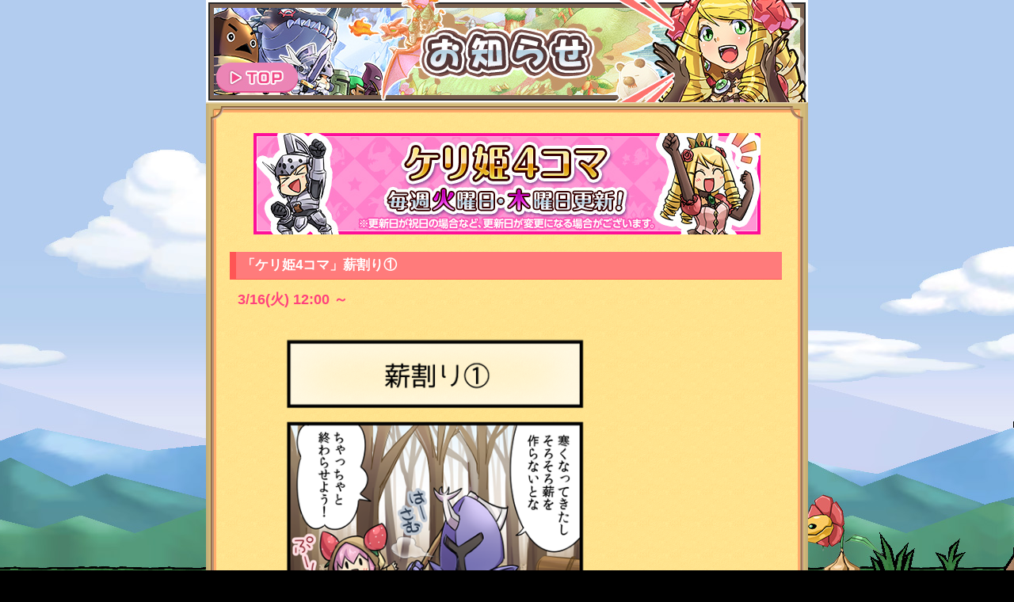

--- FILE ---
content_type: text/html; charset=UTF-8
request_url: https://kerihime.gungho.jp/kps/event/comic/2021/0316_comic_W6bZw.html
body_size: 90916
content:
<!DOCTYPE html>
<html lang="ja">
<head>
<meta charset="utf-8" />
<meta http-equiv="X-UA-Compatible" content="IE=edge" />
<meta name="description" content="累計1200万ダウンロードを突破！『パズル』のゲーム性に『RPG要素』をプラスした『ステージクリア型』のスマートフォンアプリ！" />
<meta name="keywords" content="ケリ姫スイーツ,ケリ姫,けりひめ,ケリヒメ,kerihime,けり姫,ガンホー">
<meta name="viewport" content="width=device-width,initial-scale=1,maximum-scale=1,user-scalable=0">
<meta name="format-detection" content="telephone=no">
<meta http-equiv="expires" content="180">
<link rel="apple-touch-icon-precomposed" href="/kps/common/img/new/touch_icon.png">
<link rel="shortcut icon" href="/kps/common/img/new/favicon2.ico">
<link rel="stylesheet" type="text/css" href="/kps/common/css/reset.css">
<link rel="stylesheet" type="text/css" href="/kps/event/comic/acd/css/style_acd.css">
<link rel="stylesheet" type="text/css" href="/kps/common/css/style_reg.css">
<script type="text/javascript" src="/kps/common/js/jquery-1.7.1.min.js"></script>
<script type="text/javascript">
	$(function(){
		$(location.hash).next("dd").slideToggle();

		$(".comic dl dt").click(function(){
			$(this).next("dd").slideToggle();
			$(this).next("dd").siblings("dd").slideUp();
			$(this).toggleClass("active");
			$(this).siblings("dt").removeClass("active");
		});
	});
</script>
<!--[if lt IE 9]>
<script type="text/javascript" src="/kps/common/js/html5shiv.js"></script>
<script type="text/javascript" src="/kps/common/js/css3-mediaqueries.js"></script>
<![endif]-->
<title>ケリ姫4コマ | ケリ姫スイーツ</title>
<style>
	p{margin-bottom:1.3em;}
	img{width:500px;}
	h5{padding:0 10px; line-height:1.3; font-weight:bold;}
	.banner img{max-width:640px; width:92%;}
	.mbNone{margin-bottom:0;}

	p.backNumber{margin-top:3em; text-align:right;}
	p.backNumber a{ font-size:1.2em; font-weight:bold;}

	ul.backNumber li{margin:10px 0; line-height:1.1;}

	@media screen and (max-width:800px){
		img{margin-left:0;}
		p.backNumber{margin-top:2em;}
		p.backNumber a{ font-size:1.1em;}
	}
</style>
</head>

<body>
<!-- Google Tag Manager -->
<noscript><iframe src="//www.googletagmanager.com/ns.html?id=GTM-W4PWX7"
height="0" width="0" style="display:none;visibility:hidden"></iframe></noscript>
<script>(function(w,d,s,l,i){w[l]=w[l]||[];w[l].push({'gtm.start':
new Date().getTime(),event:'gtm.js'});var f=d.getElementsByTagName(s)[0],
j=d.createElement(s),dl=l!='dataLayer'?'&l='+l:'';j.async=true;j.src=
'//www.googletagmanager.com/gtm.js?id='+i+dl;f.parentNode.insertBefore(j,f);
})(window,document,'script','dataLayer','GTM-W4PWX7');</script>
<!-- End Google Tag Manager -->

<div id="wrapMain">
<section id="main">
<h1 id="top"><a href="/kps/m/"><img src="/kps/common/img/regular/cont_h1.jpg" alt=""></a></h1>
<div class="bgwaku"><img src="/kps/common/img/regular/txt_bg_ue.png" alt=""></div>
<div class="banner">
    <img src="/kps/banner/comic/comic_regular_y.jpg">
</div>
<div class="main_cont">
	<h4>「ケリ姫4コマ」薪割り①</h4>
	<p class="kikan mbNone">3/16(火) 12:00 ～</p>
	<p>
		<img src="/kps/event/comic/2021/img/comic_regular_320.png" alt="">
	</p>
	<p class="pagetop"><a href="#top">▲PAGE TOP</a></p>
<h4>バックナンバー</h4>
<!--4コマバックナンバー-->
<div class="comic">
	<dl>
		<dt style="background-color:#e0ffff">「ケリ姫4コマ」2023年 9月～12月</dt>
		<dd>
			<a href="/kps/event/comic/2023/1226_comic_bP7qK.html">「ケリ姫4コマ」ひかりの祭典①（2023.12.26）</a>
			<a href="/kps/event/comic/2023/1221_comic_cJ2Gw.html">「ケリ姫4コマ」不可欠（2023.12.21）</a>
			<a href="/kps/event/comic/2023/1219_comic_A4etG.html">「ケリ姫4コマ」名探偵の流儀？（2023.12.19）</a>
			<a href="/kps/event/comic/2023/1214_comic_qA86S.html">「ケリ姫4コマ」モノマネ（2023.12.14）</a>
			<a href="/kps/event/comic/2023/1212_comic_Kd6mS.html">「ケリ姫4コマ」かるめらとラット③（2023.12.12）</a>
			<a href="/kps/event/comic/2023/1207_comic_V4eTp.html">「ケリ姫4コマ」かるめらとラット②（2023.12.07）</a>
			<a href="/kps/event/comic/2023/1205_comic_K6ctY.html">「ケリ姫4コマ」かるめらとラット①（2023.12.05）</a>
			<a href="/kps/event/comic/2023/1130_comic_Z7jLf.html">「ケリ姫4コマ」かすり傷（2023.11.30）</a>
			<a href="/kps/event/comic/2023/1128_comic_Pr97e.html">「ケリ姫4コマ」瓜二つ②（2023.11.28）</a>
			<a href="/kps/event/comic/2023/1122_comic_V6zun.html">「ケリ姫4コマ」瓜二つ①（2023.11.22）</a>
			<a href="/kps/event/comic/2023/1121_comic_uZ7Qs.html">「ケリ姫4コマ」王都体験（2023.11.21）</a>
			<a href="/kps/event/comic/2023/1116_comic_q3TtL.html">「ケリ姫4コマ」灼熱温泉（2023.11.16）</a>
			<a href="/kps/event/comic/2023/1114_comic_iG2vK.html">「ケリ姫4コマ」癖（2023.11.14）</a>
			<a href="/kps/event/comic/2023/1109_comic_qM8CL.html">「ケリ姫4コマ」有効活用（2023.11.09）</a>
			<a href="/kps/event/comic/2023/1107_comic_C4ehZ.html">「ケリ姫4コマ」蹴りを求めて②（2023.11.07）</a>
			<a href="/kps/event/comic/2023/1102_comic_n7TMx.html">「ケリ姫4コマ」蹴りを求めて①（2023.11.02）</a>
			<a href="/kps/event/comic/2023/1031_comic_h4Lkg.html">「ケリ姫4コマ」マスカレードハロウィンパーティー！（2023.10.31）</a>
			<a href="/kps/event/comic/2023/1026_comic_sF9gj.html">「ケリ姫4コマ」ミニポン（2023.10.26）</a>
			<a href="/kps/event/comic/2023/1024_comic_Nh3ri.html">「ケリ姫4コマ」魔女の棲家②（2023.10.24）</a>
			<a href="/kps/event/comic/2023/1019_comic_H3tER.html">「ケリ姫4コマ」魔女の棲家①（2023.10.19）</a>
			<a href="/kps/event/comic/2023/1017_comic_B3mt9.html">「ケリ姫4コマ」石像②（2023.10.17）</a>
			<a href="/kps/event/comic/2023/1012_comic_Mq2Gp.html">「ケリ姫4コマ」石像①（2023.10.12）</a>
			<a href="/kps/event/comic/2023/1010_comic_Us7kK.html">「ケリ姫4コマ」疑念（2023.10.10）</a>
			<a href="/kps/event/comic/2023/1005_comic_Gv5uf.html">「ケリ姫4コマ」必勝法（2023.10.05）</a>
			<a href="/kps/event/comic/2023/1003_comic_tV5iC.html">「ケリ姫4コマ」チェス②（2023.10.03）</a>
			<a href="/kps/event/comic/2023/0928_comic_tU9hZ.html">「ケリ姫4コマ」チェス①（2023.09.28）</a>
			<a href="/kps/event/comic/2023/0926_comic_Eu5Nf.html">「ケリ姫4コマ」姫と王国競技祭②（2023.09.26）</a>
			<a href="/kps/event/comic/2023/0921_comic_Cg7Ee.html">「ケリ姫4コマ」姫と王国競技祭①（2023.09.21）</a>
			<a href="/kps/event/comic/2023/0919_comic_F9hSd.html">「ケリ姫4コマ」まぼろし③（2023.09.19）</a>
			<a href="/kps/event/comic/2023/0914_comic_pG8aS.html">「ケリ姫4コマ」まぼろし②（2023.09.14）</a>
			<a href="/kps/event/comic/2023/0912_comic_eJ3yc.html">「ケリ姫4コマ」まぼろし①（2023.09.12）</a>
			<a href="/kps/event/comic/2023/0907_comic_Ly6hg.html">「ケリ姫4コマ」剣士ズ（2023.09.07）</a>
			<a href="/kps/event/comic/2023/0905_comic_vM2EB.html">「ケリ姫4コマ」右往左往（2023.09.05）</a>
		</dd>
		<dt style="background-color:#e0ffe0">「ケリ姫4コマ」謎のおとしもの特別編！</dt>
		<dd>
			<a href="/kps/event/comic/2023/0921_comic_d8TZY.html">謎のおとしもの 前編（2023.09.21）</a>
			<a href="/kps/event/comic/2023/0921_comic_sB3vc.html">謎のおとしもの 後編（2023.09.21）</a>
		</dd>
		<dt style="background-color:#e0ffff">「ケリ姫4コマ」2023年 5月～8月</dt>
		<dd>
			<a href="/kps/event/comic/2023/0831_comic_vD2JP.html">「ケリ姫4コマ」探索の達人（2023.08.31）</a>
			<a href="/kps/event/comic/2023/0829_comic_v2FgZ.html">「ケリ姫4コマ」おもちゃ（2023.08.29）</a>
			<a href="/kps/event/comic/2023/0824_comic_Fj2hw.html">「ケリ姫4コマ」水晶玉占い（2023.08.24）</a>
			<a href="/kps/event/comic/2023/0822_comic_w2BSx.html">「ケリ姫4コマ」氷像（2023.08.22）</a>
			<a href="/kps/event/comic/2023/0817_comic_S4sru.html">「ケリ姫4コマ」池ポチャ③（2023.08.17）</a>
			<a href="/kps/event/comic/2023/0815_comic_H8neV.html">「ケリ姫4コマ」池ポチャ②（2023.08.15）</a>
			<a href="/kps/event/comic/2023/0810_comic_Ec5qt.html">「ケリ姫4コマ」池ポチャ①（2023.08.10）</a>
			<a href="/kps/event/comic/2023/0808_comic_C9eLt.html">「ケリ姫4コマ」姫の夏②（2023.08.08）</a>
			<a href="/kps/event/comic/2023/0803_comic_D5fVS.html">「ケリ姫4コマ」姫の夏①（2023.08.03）</a>
			<a href="/kps/event/comic/2023/0801_comic_W6rzC.html">「ケリ姫4コマ」続・伝説の黄金郷②（2023.08.01）</a>
			<a href="/kps/event/comic/2023/0727_comic_Jg9jx.html">「ケリ姫4コマ」続・伝説の黄金郷①（2023.07.27）</a>
			<a href="/kps/event/comic/2023/0725_comic_Zg8tu.html">「ケリ姫4コマ」疑似体験（2023.07.25）</a>
			<a href="/kps/event/comic/2023/0720_comic_f6G5Y.html">「ケリ姫4コマ」コレクション（2023.07.20）</a>
			<a href="/kps/event/comic/2023/0718_comic_t6VyR.html">「ケリ姫4コマ」ヒゲ（2023.07.18）</a>
			<a href="/kps/event/comic/2023/0713_comic_cM5Va.html">「ケリ姫4コマ」将棋②（2023.07.13）</a>
			<a href="/kps/event/comic/2023/0711_comic_N8iKg.html">「ケリ姫4コマ」将棋①（2023.07.11）</a>
			<a href="/kps/event/comic/2023/0706_comic_f5Aag.html">「ケリ姫4コマ」きうい&ここな（2023.07.06）</a>
			<a href="/kps/event/comic/2023/0704_comic_Wa8LU.html">「ケリ姫4コマ」伝説の黄金郷③（2023.07.04）</a>
			<a href="/kps/event/comic/2023/0629_comic_J6zuk.html">「ケリ姫4コマ」伝説の黄金郷②（2023.06.29）</a>
			<a href="/kps/event/comic/2023/0627_comic_t4J7K.html">「ケリ姫4コマ」伝説の黄金郷①（2023.06.27）</a>
			<a href="/kps/event/comic/2023/0622_comic_Lc4bj.html">「ケリ姫4コマ」王都の一日③（2023.06.22）</a>
			<a href="/kps/event/comic/2023/0620_comic_t7QUT.html">「ケリ姫4コマ」王都の一日②（2023.06.20）</a>
			<a href="/kps/event/comic/2023/0615_comic_Xg6GF.html">「ケリ姫4コマ」王都の一日①（2023.06.15）</a>
			<a href="/kps/event/comic/2023/0613_comic_Py38w.html">「ケリ姫4コマ」勘違い③（2023.06.13）</a>
			<a href="/kps/event/comic/2023/0608_comic_nW3vL.html">「ケリ姫4コマ」勘違い②（2023.06.08）</a>
			<a href="/kps/event/comic/2023/0606_comic_eR5YP.html">「ケリ姫4コマ」勘違い①（2023.06.06）</a>
			<a href="/kps/event/comic/2023/0601_comic_Ad3Ss.html">「ケリ姫4コマ」ぐらな（2023.06.01）</a>
			<a href="/kps/event/comic/2023/0530_comic_i5N6W.html">「ケリ姫4コマ」一匹狼②（2023.05.30）</a>
			<a href="/kps/event/comic/2023/0525_comic_yE9N3.html">「ケリ姫4コマ」一匹狼①（2023.05.25）</a>
			<a href="/kps/event/comic/2023/0523_comic_Sj25M.html">「ケリ姫4コマ」ガレット・デ・ロワ名物（2023.05.23）</a>
			<a href="/kps/event/comic/2023/0518_comic_wP8MX.html">「ケリ姫4コマ」ガレット・デ・ロワ探訪（2023.05.18）</a>
			<a href="/kps/event/comic/2023/0516_comic_K2ru8.html">「ケリ姫4コマ」好きなドレス（2023.05.16）</a>
			<a href="/kps/event/comic/2023/0511_comic_nD8mZ.html">「ケリ姫4コマ」食べないで（2023.05.11）</a>
			<a href="/kps/event/comic/2023/0509_comic_v6NGJ.html">「ケリ姫4コマ」森の洗礼（2023.05.09）</a>
			<a href="/kps/event/comic/2023/0502_comic_s6Wf9.html">「ケリ姫4コマ」宇宙へお出かけ③（2023.05.02）</a>
			<a href="/kps/event/comic/2023/0501_comic_K9edT.html">「ケリ姫4コマ」宇宙へお出かけ②（2023.05.01）</a>
		</dd>
		<dt style="background-color:#e0ffe0">「ケリ姫4コマ」ジューンブライド特別編！</dt>
		<dd>
			<a href="/kps/event/comic/2023/0629_comic_sC52D.html">「ケリ姫4コマ」理想の花嫁①（2023.06.29）</a>
			<a href="/kps/event/comic/2023/0629_comic_pX7jF.html">「ケリ姫4コマ」理想の花嫁②（2023.06.29）</a>
		</dd>
		<dt style="background-color:#e0ffff">「ケリ姫4コマ」ハニーハンティング特別編！</dt>
		<dd>
			<a href="/kps/event/comic/2023/0511_comic_wN3Mi.html">「ケリ姫4コマ」甘い香りに誘われて①（2023.05.11）</a>
			<a href="/kps/event/comic/2023/0511_comic_j2NBd.html">「ケリ姫4コマ」甘い香りに誘われて②（2023.05.11）</a>
		</dd>
		<dt style="background-color:#e0ffe0">「ケリ姫4コマ」2023年 1月～4月</dt>
		<dd>
			<a href="/kps/event/comic/2023/0427_comic_fG5pa.html">「ケリ姫4コマ」宇宙へお出かけ①（2023.04.27）</a>
			<a href="/kps/event/comic/2023/0425_comic_Yk6rt.html">「ケリ姫4コマ」野望の果て③（2023.04.25）</a>
			<a href="/kps/event/comic/2023/0420_comic_k6C2r.html">「ケリ姫4コマ」野望の果て②（2023.04.20）</a>
			<a href="/kps/event/comic/2023/0418_comic_p9Uab.html">「ケリ姫4コマ」野望の果て①（2023.04.18）</a>
			<a href="/kps/event/comic/2023/0413_comic_K5ygB.html">「ケリ姫4コマ」お友達（2023.04.13）</a>
			<a href="/kps/event/comic/2023/0411_comic_sN59p.html">「ケリ姫4コマ」修繕（2023.04.11）</a>
			<a href="/kps/event/comic/2023/0406_comic_p6P4w.html">「ケリ姫4コマ」秘密兵器（2023.04.06）</a>
			<a href="/kps/event/comic/2023/0404_comic_G5tNu.html">「ケリ姫4コマ」CA体験②（2023.04.04）</a>
			<a href="/kps/event/comic/2023/0330_comic_V9gAR.html">「ケリ姫4コマ」CA体験①（2023.03.30）</a>
			<a href="/kps/event/comic/2023/0328_comic_J2ixr.html">「ケリ姫4コマ」弾詰まり（2023.03.28）</a>
			<a href="/kps/event/comic/2023/0323_comic_J9e6C.html">「ケリ姫4コマ」戦線離脱（2023.03.23）</a>
			<a href="/kps/event/comic/2023/0320_comic_gB3zJ.html">「ケリ姫4コマ」復活能力（2023.03.20）</a>
			<a href="/kps/event/comic/2023/0316_comic_hT4Lp.html">「ケリ姫4コマ」初仕事（2023.03.16）</a>
			<a href="/kps/event/comic/2023/0314_comic_hG4uC.html">「ケリ姫4コマ」規則性（2023.03.14）</a>
			<a href="/kps/event/comic/2023/0309_comic_s3JSY.html">「ケリ姫4コマ」模様替え（2023.03.09）</a>
			<a href="/kps/event/comic/2023/0307_comic_fY9tw.html">「ケリ姫4コマ」新作研究（2023.03.07）</a>
			<a href="/kps/event/comic/2023/0302_comic_y7VFm.html">「ケリ姫4コマ」絶体絶命（2023.03.02）</a>
			<a href="/kps/event/comic/2023/0228_comic_M8tnj.html">「ケリ姫4コマ」天隕石（2023.02.28）</a>
			<a href="/kps/event/comic/2023/0222_comic_Rt4Ew.html">「ケリ姫4コマ」槍の行方（2023.02.22）</a>
			<a href="/kps/event/comic/2023/0221_comic_kU85i.html">「ケリ姫4コマ」べりー②（2023.02.21）</a>
			<a href="/kps/event/comic/2023/0216_comic_V2qFT.html">「ケリ姫4コマ」べりー①（2023.02.16）</a>
			<a href="/kps/event/comic/2023/0214_comic_S5vaK.html">「ケリ姫4コマ」現実逃避（2023.02.14）</a>
			<a href="/kps/event/comic/2023/0209_comic_x9GUE.html">「ケリ姫4コマ」チョコ作り③（2023.02.09）</a>
			<a href="/kps/event/comic/2023/0207_comic_jG8m2.html">「ケリ姫4コマ」チョコ作り②（2023.02.07）</a>
			<a href="/kps/event/comic/2023/0202_comic_k5J3y.html">「ケリ姫4コマ」チョコ作り①（2023.02.02）</a>
			<a href="/kps/event/comic/2023/0131_comic_a9Dvz.html">「ケリ姫4コマ」得意分野（2023.01.31）</a>
			<a href="/kps/event/comic/2023/0126_comic_Fv5J3.html">「ケリ姫4コマ」鍛え直し②（2023.01.26）</a>
			<a href="/kps/event/comic/2023/0124_comic_Ss4a7.html">「ケリ姫4コマ」鍛え直し①（2023.01.24）</a>
			<a href="/kps/event/comic/2023/0119_comic_f6YbS.html">「ケリ姫4コマ」黄金争奪・後日談（2023.01.19）</a>
			<a href="/kps/event/comic/2023/0117_comic_Ht6Pk.html">「ケリ姫4コマ」選択式（2023.01.17）</a>
			<a href="/kps/event/comic/2023/0112_comic_f3RAT.html">「ケリ姫4コマ」初日の出③（2023.01.12）</a>
			<a href="/kps/event/comic/2023/0110_comic_Gk5eh.html">「ケリ姫4コマ」初日の出②（2023.01.10）</a>
			<a href="/kps/event/comic/2023/0105_comic_nD7Ys.html">「ケリ姫4コマ」初日の出①（2023.01.05）</a>
		</dd>
		<dt style="background-color:#e0ffff">「ケリ姫4コマ」イースター特別編！</dt>
		<dd>
			<a href="/kps/event/comic/2023/0413_comic_v2GZc.html">「ケリ姫4コマ」どっちの卵をちょいスター？（2023.04.13）</a>
		</dd>
		<dt style="background-color:#e0ffe0">「ケリ姫4コマ」スイーツの日特別編！</dt>
		<dd>
			<a href="/kps/event/comic/2023/0316_comic_i6Bn2.html">「ケリ姫4コマ」スイーツの日のお願い!!②（2023.03.16）</a>
			<a href="/kps/event/comic/2023/0316_comic_R7dM6.html">「ケリ姫4コマ」スイーツの日のお願い!!①（2023.03.16）</a>
		</dd>
		<dt style="background-color:#e0ffff">「ケリ姫4コマ」2022年 9月～12月</dt>
		<dd>
			<a href="/kps/event/comic/2022/1226_comic_Zm6xu.html">「ケリ姫4コマ」スペシャルプレゼント③（2022.12.26）</a>
			<a href="/kps/event/comic/2022/1222_comic_t9S2s.html">「ケリ姫4コマ」スペシャルプレゼント②（2022.12.22）</a>
			<a href="/kps/event/comic/2022/1220_comic_uL8mV.html">「ケリ姫4コマ」スペシャルプレゼント①（2022.12.20）</a>
			<a href="/kps/event/comic/2022/1215_comic_Eh8Tm.html">「ケリ姫4コマ」空中ショー（2022.12.15）</a>
			<a href="/kps/event/comic/2022/1213_comic_u7BWv.html">「ケリ姫4コマ」空き部屋の謎②（2022.12.13）</a>
			<a href="/kps/event/comic/2022/1208_comic_w2DEb.html">「ケリ姫4コマ」空き部屋の謎①（2022.12.08）</a>
			<a href="/kps/event/comic/2022/1206_comic_A7cC6.html">「ケリ姫4コマ」オルゴール完成!!②（2022.12.06）</a>
			<a href="/kps/event/comic/2022/1201_comic_Fq75t.html">「ケリ姫4コマ」オルゴール完成!!①（2022.12.01）</a>
			<a href="/kps/event/comic/2022/1129_comic_U7vm3.html">「ケリ姫4コマ」最後の欠片は空賊船に!?②（2022.11.29）</a>
			<a href="/kps/event/comic/2022/1124_comic_hD6Na.html">「ケリ姫4コマ」最後の欠片は空賊船に!?①（2022.11.24）</a>
			<a href="/kps/event/comic/2022/1122_comic_X6eZy.html">「ケリ姫4コマ」宝物庫にも欠片が②（2022.11.22）</a>
			<a href="/kps/event/comic/2022/1117_comic_Qx2aM.html">「ケリ姫4コマ」宝物庫にも欠片が①（2022.11.17）</a>
			<a href="/kps/event/comic/2022/1115_comic_nV9Q3.html">「ケリ姫4コマ」オルゴールの欠片集め②（2022.11.15）</a>
			<a href="/kps/event/comic/2022/1110_comic_cD7b3.html">「ケリ姫4コマ」オルゴールの欠片集め①（2022.11.10）</a>
			<a href="/kps/event/comic/2022/1108_comic_Ar92H.html">「ケリ姫4コマ」対セキュリティ（2022.11.8）</a>
			<a href="/kps/event/comic/2022/1102_comic_C5wtH.html">「ケリ姫4コマ」栗拾い（2022.11.2）</a>
			<a href="/kps/event/comic/2022/1101_comic_Wz3jQ.html">「ケリ姫4コマ」ハロウィンパーティー②（2022.11.1）</a>
			<a href="/kps/event/comic/2022/1027_comic_jK6uB.html">「ケリ姫4コマ」ハロウィンパーティー①（2022.10.27）</a>
			<a href="/kps/event/comic/2022/1025_comic_Wz5YU.html">「ケリ姫4コマ」メイプル観光（2022.10.25）</a>
			<a href="/kps/event/comic/2022/1020_comic_Zp9jR.html">「ケリ姫4コマ」おやつタイム（2022.10.20）</a>
			<a href="/kps/event/comic/2022/1018_comic_i8NyZ.html">「ケリ姫4コマ」悪用厳禁（2022.10.18）</a>
			<a href="/kps/event/comic/2022/1013_comic_rC4v6.html">「ケリ姫4コマ」怪盗もなか（2022.10.13）</a>
			<a href="/kps/event/comic/2022/1011_comic_Jv7Ca.html">「ケリ姫4コマ」パティシエ募集③（2022.10.11）</a>
			<a href="/kps/event/comic/2022/1006_comic_mL96n.html">「ケリ姫4コマ」パティシエ募集②（2022.10.6）</a>
			<a href="/kps/event/comic/2022/1004_comic_w2YSj.html">「ケリ姫4コマ」パティシエ募集①（2022.10.4）</a>
			<a href="/kps/event/comic/2022/0929_comic_C8dSK.html">「ケリ姫4コマ」山籠もりキャンプ③（2022.9.29）</a>
			<a href="/kps/event/comic/2022/0927_comic_Lm2vr.html">「ケリ姫4コマ」山籠もりキャンプ②（2022.9.27）</a>
			<a href="/kps/event/comic/2022/0922_comic_Bu9dH.html">「ケリ姫4コマ」山籠もりキャンプ①（2022.9.22）</a>
			<a href="/kps/event/comic/2022/0920_comic_nG5Uq.html">「ケリ姫4コマ」証拠（2022.9.20）</a>
			<a href="/kps/event/comic/2022/0915_comic_pQ5Tg.html">「ケリ姫4コマ」女子パーティ（2022.9.15）</a>
			<a href="/kps/event/comic/2022/0913_comic_pD6EV.html">「ケリ姫4コマ」大流行（2022.9.13）</a>
			<a href="/kps/event/comic/2022/0908_comic_Dw4jV.html">「ケリ姫4コマ」悪あがき②（2022.9.8）</a>
			<a href="/kps/event/comic/2022/0906_comic_Xn4BF.html">「ケリ姫4コマ」悪あがき①（2022.9.6）</a>
			<a href="/kps/event/comic/2022/0901_comic_e3GXc.html">「ケリ姫4コマ」例の目（2022.9.1）</a>
		</dd>
		<dt style="background-color:#e0ffe0">「ケリ姫4コマ」2022年 5月～8月</dt>
		<dd>
			<a href="/kps/event/comic/2022/0830_comic_F5v7j.html">「ケリ姫4コマ」晩夏（2022.8.30）</a>
			<a href="/kps/event/comic/2022/0825_comic_D6cud.html">「ケリ姫4コマ」雲（2022.8.25）</a>
			<a href="/kps/event/comic/2022/0823_comic_J2pyt.html">「ケリ姫4コマ」アイスがほしい（2022.8.23）</a>
			<a href="/kps/event/comic/2022/0818_comic_pH8kM.html">「ケリ姫4コマ」薄着（2022.8.18）</a>
			<a href="/kps/event/comic/2022/0816_comic_Z4fEH.html">「ケリ姫4コマ」夏の花火②（2022.8.16）</a>
			<a href="/kps/event/comic/2022/0810_comic_vK5S4.html">「ケリ姫4コマ」夏の花火①（2022.8.10）</a>
			<a href="/kps/event/comic/2022/0809_comic_e8YW3.html">「ケリ姫4コマ」水着の夏②（2022.8.9）</a>
			<a href="/kps/event/comic/2022/0804_comic_T6qu4.html">「ケリ姫4コマ」水着の夏①（2022.8.4）</a>
			<a href="/kps/event/comic/2022/0802_comic_Xd5Wn.html">「ケリ姫4コマ」おともだち②（2022.8.2）</a>
			<a href="/kps/event/comic/2022/0728_comic_p5TFB.html">「ケリ姫4コマ」おともだち①（2022.7.28）</a>
			<a href="/kps/event/comic/2022/0726_comic_F8rzq.html">「ケリ姫4コマ」新薬・改（2022.7.26）</a>
			<a href="/kps/event/comic/2022/0721_comic_p9A54.html">「ケリ姫4コマ」見よう見まね（2022.7.21）</a>
			<a href="/kps/event/comic/2022/0719_comic_d2Jug.html">「ケリ姫4コマ」開かずの宝箱（2022.7.19）</a>
			<a href="/kps/event/comic/2022/0714_comic_a5U27.html">「ケリ姫4コマ」視察（2022.7.14）</a>
			<a href="/kps/event/comic/2022/0712_comic_B7aeP.html">「ケリ姫4コマ」お出かけ日和③（2022.7.12）</a>
			<a href="/kps/event/comic/2022/0707_comic_x7ZYc.html">「ケリ姫4コマ」お出かけ日和②（2022.7.07）</a>
			<a href="/kps/event/comic/2022/0705_comic_sH8z3.html">「ケリ姫4コマ」お出かけ日和①（2022.7.05）</a>
			<a href="/kps/event/comic/2022/0630_comic_i8PqB.html">「ケリ姫4コマ」日常風景：番外編（2022.6.30）</a>
			<a href="/kps/event/comic/2022/0628_comic_qQ2TN.html">「ケリ姫4コマ」日常風景：4姉妹編②（2022.6.28）</a>
			<a href="/kps/event/comic/2022/0623_comic_Yv7Dj.html">「ケリ姫4コマ」日常風景：4姉妹編①（2022.6.23）</a>
			<a href="/kps/event/comic/2022/0621_comic_j4CuL.html">「ケリ姫4コマ」旅のお供（2022.6.21）</a>
			<a href="/kps/event/comic/2022/0616_comic_R7hiX.html">「ケリ姫4コマ」みなぎる力（2022.6.16）</a>
			<a href="/kps/event/comic/2022/0614_comic_V2bXt.html">「ケリ姫4コマ」熱烈アピール②（2022.6.14）</a>
			<a href="/kps/event/comic/2022/0609_comic_N6eUj.html">「ケリ姫4コマ」熱烈アピール①（2022.6.9）</a>
			<a href="/kps/event/comic/2022/0607_comic_j5NQF.html">「ケリ姫4コマ」古の花の武器②（2022.6.7）</a>
			<a href="/kps/event/comic/2022/0602_comic_Hs8BK.html">「ケリ姫4コマ」古の花の武器①（2022.6.2）</a>
			<a href="/kps/event/comic/2022/0531_comic_D4emZ.html">「ケリ姫4コマ」瓦割り②（2022.5.31）</a>
			<a href="/kps/event/comic/2022/0526_comic_Ds6qP.html">「ケリ姫4コマ」瓦割り①（2022.5.26）</a>
			<a href="/kps/event/comic/2022/0524_comic_hB864.html">「ケリ姫4コマ」オリーブを追え！～いざ潜入準備②～（2022.5.24）</a>
			<a href="/kps/event/comic/2022/0519_comic_P6jRU.html">「ケリ姫4コマ」オリーブを追え！～いざ潜入準備①～（2022.5.19）</a>
			<a href="/kps/event/comic/2022/0517_comic_q5PJz.html">「ケリ姫4コマ」夜明け（2022.5.17）</a>
			<a href="/kps/event/comic/2022/0512_comic_aH5vt.html">「ケリ姫4コマ」適応力（2022.5.12）</a>
			<a href="/kps/event/comic/2022/0510_comic_E2syz.html">「ケリ姫4コマ」裏・神仏開放？②（2022.5.10）</a>
			<a href="/kps/event/comic/2022/0506_comic_Mr8HK.html">「ケリ姫4コマ」裏・神仏開放？①（2022.5.6）</a>
		</dd>
		<dt style="background-color:#e0ffff">「ケリ姫4コマ」2022年 1月～4月</dt>
		<dd>
			<a href="/kps/event/comic/2022/0428_comic_Wm2zs.html">「ケリ姫4コマ」ちまき（2022.4.28）</a>
			<a href="/kps/event/comic/2022/0426_comic_T6y7L.html">「ケリ姫4コマ」認識錯誤（2022.4.26）</a>
			<a href="/kps/event/comic/2022/0421_comic_Dj75g.html">「ケリ姫4コマ」会社ごっこ③（2022.4.21）</a>
			<a href="/kps/event/comic/2022/0419_comic_U5fds.html">「ケリ姫4コマ」会社ごっこ②（2022.4.19）</a>
			<a href="/kps/event/comic/2022/0414_comic_J4pXT.html">「ケリ姫4コマ」会社ごっこ①（2022.4.14）</a>
			<a href="/kps/event/comic/2022/0412_comic_z2Yxu.html">「ケリ姫4コマ」深呼吸（2022.4.12）</a>
			<a href="/kps/event/comic/2022/0407_comic_Vg4tD.html">「ケリ姫4コマ」学園生活（2022.4.7）</a>
			<a href="/kps/event/comic/2022/0405_comic_R9kpM.html">「ケリ姫4コマ」噂話（2022.4.5）</a>
			<a href="/kps/event/comic/2022/0331_comic_Ve2Fi.html">「ケリ姫4コマ」心配性（2022.3.31）</a>
			<a href="/kps/event/comic/2022/0329_comic_A5st6.html">「ケリ姫4コマ」かのこ（2022.3.29）</a>
			<a href="/kps/event/comic/2022/0324_comic_Fx2ym.html">「ケリ姫4コマ」禁じ手（2022.3.24）</a>
			<a href="/kps/event/comic/2022/0322_comic_eN3hL.html">「ケリ姫4コマ」桜と姫と②（2022.3.22）</a>
			<a href="/kps/event/comic/2022/0317_comic_R4mPM.html">「ケリ姫4コマ」桜と姫と①（2022.3.17）</a>
			<a href="/kps/event/comic/2022/0315_comic_U4dWk.html">「ケリ姫4コマ」青い鳥②（2022.3.15）</a>
			<a href="/kps/event/comic/2022/0310_comic_Bz9K5.html">「ケリ姫4コマ」青い鳥①（2022.3.10）</a>
			<a href="/kps/event/comic/2022/0308_comic_T5dB9.html">「ケリ姫4コマ」ジャングルの小舟（2022.3.8）</a>
			<a href="/kps/event/comic/2022/0303_comic_e5LqX.html">「ケリ姫4コマ」どでかごーれむ（2022.3.3）</a>
			<a href="/kps/event/comic/2022/0301_comic_H9m74.html">「ケリ姫4コマ」ラデュレ流（2022.3.1）</a>
			<a href="/kps/event/comic/2022/0224_comic_M8rck.html">「ケリ姫4コマ」本気チョコ（2022.2.24）</a>
			<a href="/kps/event/comic/2022/0222_comic_s9KBb.html">「ケリ姫4コマ」のど自慢大会②（2022.2.22）</a>
			<a href="/kps/event/comic/2022/0217_comic_j2TcU.html">「ケリ姫4コマ」のど自慢大会①（2022.2.17）</a>
			<a href="/kps/event/comic/2022/0215_comic_v5J2M.html">「ケリ姫4コマ」ボール探し②（2022.2.15）</a>
			<a href="/kps/event/comic/2022/0210_comic_D2h4S.html">「ケリ姫4コマ」ボール探し①（2022.2.10）</a>
			<a href="/kps/event/comic/2022/0208_comic_A5mPM.html">「ケリ姫4コマ」お茶運び（2022.2.8）</a>
			<a href="/kps/event/comic/2022/0203_comic_Ci94X.html">「ケリ姫4コマ」神仏「○」（2022.2.3）</a>
			<a href="/kps/event/comic/2022/0201_comic_q5H47.html">「ケリ姫4コマ」アイスクリーム（2022.2.1）</a>
			<a href="/kps/event/comic/2022/0127_comic_Jw28X.html">「ケリ姫4コマ」夢うつつ（2022.1.27）</a>
			<a href="/kps/event/comic/2022/0125_comic_Us8Jd.html">「ケリ姫4コマ」隠れ鬼②（2022.1.25）</a>
			<a href="/kps/event/comic/2022/0120_comic_Rf3Q4.html">「ケリ姫4コマ」隠れ鬼①（2022.1.20）</a>
			<a href="/kps/event/comic/2022/0118_comic_Bs3fK.html">「ケリ姫4コマ」ダイヤのハイヒール（2022.1.18）</a>
			<a href="/kps/event/comic/2022/0113_comic_S3sQ8.html">「ケリ姫4コマ」セキュリティ（2022.1.13）</a>
			<a href="/kps/event/comic/2022/0111_comic_Ba5cw.html">「ケリ姫4コマ」初蹴り（2022.1.11）</a>
			<a href="/kps/event/comic/2022/0106_comic_p3Ysf.html">「ケリ姫4コマ」新年の過ごし方（2022.1.6）</a>
		</dd>
		<dt style="background-color:#e0ffe0">「ケリ姫4コマ」年末年始特別編！</dt>
		<dd>
			<a href="/kps/event/comic/2021/1230_comic_Pd9hg.html">「ケリ姫4コマ」寅年withグルグル④（2021.12.30）</a>
			<a href="/kps/event/comic/2021/1230_comic_h2Lfq.html">「ケリ姫4コマ」寅年withグルグル③（2021.12.30）</a>
			<a href="/kps/event/comic/2021/1223_comic_P5b8Q.html">「ケリ姫4コマ」寅年withグルグル②（2021.12.23）</a>
			<a href="/kps/event/comic/2021/1223_comic_mG76E.html">「ケリ姫4コマ」寅年withグルグル①（2021.12.23）</a>
		</dd>
		</dt>
		<dt style="background-color:#e0ffff">「ケリ姫4コマ」2021年 8月～12月</dt>
		<dd>
			<a href="/kps/event/comic/2021/1223_comic_xG2vy.html">「ケリ姫4コマ」欲しいもの（2021.12.23）</a>
			<a href="/kps/event/comic/2021/1221_comic_Cb4yh.html">「ケリ姫4コマ」うぐいす（2021.12.21）</a>
			<a href="/kps/event/comic/2021/1216_comic_kT2uC.html">「ケリ姫4コマ」りんご当てチャレンジ②（2021.12.16）</a>
			<a href="/kps/event/comic/2021/1214_comic_yC6XL.html">「ケリ姫4コマ」りんご当てチャレンジ①（2021.12.14）</a>
			<a href="/kps/event/comic/2021/1209_comic_t5Zcm.html">「ケリ姫4コマ」パン（2021.12.9）</a>
			<a href="/kps/event/comic/2021/1207_comic_c5K43.html">「ケリ姫4コマ」潜入！謎の宇宙船④（2021.12.7）</a>
			<a href="/kps/event/comic/2021/1202_comic_Xj9zw.html">「ケリ姫4コマ」潜入！謎の宇宙船③（2021.12.2）</a>
			<a href="/kps/event/comic/2021/1130_comic_kG7uY.html">「ケリ姫4コマ」潜入！謎の宇宙船②（2021.11.30）</a>
			<a href="/kps/event/comic/2021/1125_comic_rN8Ef.html">「ケリ姫4コマ」潜入！謎の宇宙船①（2021.11.25）</a>
			<a href="/kps/event/comic/2021/1122_comic_K9uzF.html">「ケリ姫4コマ」宇宙からの飛来物!?④（2021.11.22）</a>
			<a href="/kps/event/comic/2021/1118_comic_wQ62U.html">「ケリ姫4コマ」宇宙からの飛来物!?③（2021.11.18）</a>
			<a href="/kps/event/comic/2021/1116_comic_jA7yK.html">「ケリ姫4コマ」宇宙からの飛来物!?②（2021.11.16）</a>
			<a href="/kps/event/comic/2021/1111_comic_hY73j.html">「ケリ姫4コマ」宇宙からの飛来物!?①（2021.11.11）</a>
			<a href="/kps/event/comic/2021/1109_comic_K3rGt.html">「ケリ姫4コマ」名探偵②（2021.11.9）</a>
			<a href="/kps/event/comic/2021/1104_comic_i6XwB.html">「ケリ姫4コマ」名探偵①（2021.11.4）</a>
			<a href="/kps/event/comic/2021/1102_comic_b3Mnw.html">「ケリ姫4コマ」続・やみの戦士②（2021.11.2）</a>
			<a href="/kps/event/comic/2021/1028_comic_nS8EL.html">「ケリ姫4コマ」続・やみの戦士①（2021.10.28）</a>
			<a href="/kps/event/comic/2021/1026_comic_Q5j3W.html">「ケリ姫4コマ」『ババロア学園∞不思議』②（2021.10.26）</a>
			<a href="/kps/event/comic/2021/1021_comic_N2thM.html">「ケリ姫4コマ」『ババロア学園∞不思議』①（2021.10.21）</a>
			<a href="/kps/event/comic/2021/1019_comic_g6PWQ.html">「ケリ姫4コマ」氷すべり（2021.10.19）</a>
			<a href="/kps/event/comic/2021/1014_comic_d4RfB.html">「ケリ姫4コマ」引っかかっちゃった（2021.10.14）</a>
			<a href="/kps/event/comic/2021/1012_comic_Gj4xs.html">「ケリ姫4コマ」待ちぼうけ②（2021.10.12）</a>
			<a href="/kps/event/comic/2021/1007_comic_vP83H.html">「ケリ姫4コマ」待ちぼうけ①（2021.10.7）</a>
			<a href="/kps/event/comic/2021/1005_comic_Gj4xs.html">「ケリ姫4コマ」ゆるふわ（2021.10.5）</a>
			<a href="/kps/event/comic/2021/0930_comic_m6Mj9.html">「ケリ姫4コマ」書き物②（2021.9.30）</a>
			<a href="/kps/event/comic/2021/0928_comic_Ac7sy.html">「ケリ姫4コマ」書き物①（2021.9.28）</a>
			<a href="/kps/event/comic/2021/0922_comic_f9PTL.html">「ケリ姫4コマ」他人事（2021.9.22）</a>
			<a href="/kps/event/comic/2021/0921_comic_H6eNa.html">「ケリ姫4コマ」日帰り旅（2021.9.21）</a>
			<a href="/kps/event/comic/2021/0916_comic_J3vCi.html">「ケリ姫4コマ」三人組（2021.9.16）</a>
			<a href="/kps/event/comic/2021/0914_comic_Ph65k.html">「ケリ姫4コマ」メカ姫 Mark.Ⅱ②（2021.9.14）</a>
			<a href="/kps/event/comic/2021/0909_comic_W5yYm.html">「ケリ姫4コマ」メカ姫 Mark.Ⅱ①（2021.9.9）</a>
			<a href="/kps/event/comic/2021/0907_comic_L5ehZ.html">「ケリ姫4コマ」やみの戦士②（2021.9.7）</a>
			<a href="/kps/event/comic/2021/0902_comic_P9zYC.html">「ケリ姫4コマ」やみの戦士①（2021.9.2）</a>
			<a href="/kps/event/comic/2021/0831_comic_E3ypt.html">「ケリ姫4コマ」『真夜中に音が鳴る音楽室』②（2021.8.31）</a>
			<a href="/kps/event/comic/2021/0826_comic_wF6hf.html">「ケリ姫4コマ」『真夜中に音が鳴る音楽室』①（2021.8.26）</a>
			<a href="/kps/event/comic/2021/0824_comic_pH7jd.html">「ケリ姫4コマ」因果応報②（2021.8.24）</a>
			<a href="/kps/event/comic/2021/0819_comic_D9pmE.html">「ケリ姫4コマ」因果応報①（2021.8.19）</a>
			<a href="/kps/event/comic/2021/0817_comic_d6TG7.html">「ケリ姫4コマ」夏の海②（2021.8.17）</a>
			<a href="/kps/event/comic/2021/0812_comic_E5kAW.html">「ケリ姫4コマ」夏の海①（2021.8.12）</a>
			<a href="/kps/event/comic/2021/0810_comic_kX7w5.html">「ケリ姫4コマ」寂しい（2021.8.10）</a>
			<a href="/kps/event/comic/2021/0805_comic_X8f3n.html">「ケリ姫4コマ」モテ薬③（2021.8.5）</a>
			<a href="/kps/event/comic/2021/0803_comic_wJ97C.html">「ケリ姫4コマ」モテ薬②（2021.8.3）</a>
		</dd>
		<dt style="background-color:#e0ffe0">「ケリ姫4コマ」2021年 5月～7月</dt>
		<dd>
			<a href="/kps/event/comic/2021/0729_comic_Z5eLi.html">「ケリ姫4コマ」モテ薬①（2021.7.29）</a>
			<a href="/kps/event/comic/2021/0727_comic_V3hX2.html">「ケリ姫4コマ」隠れスポット（2021.7.27）</a>
			<a href="/kps/event/comic/2021/0721_comic_M3vST.html">「ケリ姫4コマ」最先端（2021.7.21）</a>
			<a href="/kps/event/comic/2021/0720_comic_S4r2x.html">「ケリ姫4コマ」憂慮（2021.7.20）</a>
			<a href="/kps/event/comic/2021/0715_comic_q9JRB.html">「ケリ姫4コマ」ジューンブライド（2021.7.15）</a>
			<a href="/kps/event/comic/2021/0713_comic_Fr3PT.html">「ケリ姫4コマ」続・ひかりの戦士②（2021.7.13）</a>
			<a href="/kps/event/comic/2021/0708_comic_c6KMy.html">「ケリ姫4コマ」続・ひかりの戦士①（2021.7.8）</a>
			<a href="/kps/event/comic/2021/0706_comic_u5JmC.html">「ケリ姫4コマ」『真実を映す鏡』②（2021.7.6）</a>
			<a href="/kps/event/comic/2021/0701_comic_m8SXd.html">「ケリ姫4コマ」『真実を映す鏡』①（2021.7.1）</a>
			<a href="/kps/event/comic/2021/0629_comic_X3eiS.html">「ケリ姫4コマ」メカ姫再び②（2021.6.29）</a>
			<a href="/kps/event/comic/2021/0624_comic_aY7ct.html">「ケリ姫4コマ」メカ姫再び①（2021.6.24）</a>
			<a href="/kps/event/comic/2021/0622_comic_k8RyT.html">「ケリ姫4コマ」メカ姫②（2021.6.22）</a>
			<a href="/kps/event/comic/2021/0617_comic_W5vJE.html">「ケリ姫4コマ」メカ姫①（2021.6.17）</a>
			<a href="/kps/event/comic/2021/0615_comic_eH6XG.html">「ケリ姫4コマ」蹴り勝負③（2021.6.15）</a>
			<a href="/kps/event/comic/2021/0610_comic_wR8AQ.html">「ケリ姫4コマ」蹴り勝負②（2021.6.10）</a>
			<a href="/kps/event/comic/2021/0608_comic_J3zNB.html">「ケリ姫4コマ」蹴り勝負①（2021.6.8）</a>
			<a href="/kps/event/comic/2021/0603_comic_Pm8AU.html">「ケリ姫4コマ」10回言って（2021.6.3）</a>
			<a href="/kps/event/comic/2021/0601_comic_d6XDr.html">「ケリ姫4コマ」非常事態③（2021.6.1）</a>
			<a href="/kps/event/comic/2021/0527_comic_Bb8H2.html">「ケリ姫4コマ」非常事態②（2021.5.27）</a>
			<a href="/kps/event/comic/2021/0525_comic_Vu9a7.html">「ケリ姫4コマ」非常事態①（2021.5.25）</a>
			<a href="/kps/event/comic/2021/0520_comic_eL9Gk.html">「ケリ姫4コマ」無頼漢（2021.5.20）</a>
			<a href="/kps/event/comic/2021/0518_comic_Js5jZ.html">「ケリ姫4コマ」爆弾？（2021.5.18）</a>
			<a href="/kps/event/comic/2021/0513_comic_p5WFT.html">「ケリ姫4コマ」迷い（2021.5.13）</a>
			<a href="/kps/event/comic/2021/0511_comic_Dm6Gx.html">「ケリ姫4コマ」最重要任務（2021.5.11）</a>
			<a href="/kps/event/comic/2021/0506_comic_r7Sjx.html">「ケリ姫4コマ」てるてる坊主（2021.5.6）</a>
		</dd>
		<dt style="background-color:#e0ffff">「ケリ姫4コマ」2021年 1月～4月</dt>
		<dd>
			<a href="/kps/event/comic/2021/0428_comic_Y7fmQ.html">「ケリ姫4コマ」紹介（2021.4.28）</a>
			<a href="/kps/event/comic/2021/0427_comic_yW4Yg.html">「ケリ姫4コマ」アイテム作成②（2021.4.27）</a>
			<a href="/kps/event/comic/2021/0422_comic_bQ8CP.html">「ケリ姫4コマ」アイテム作成①（2021.4.22）</a>
			<a href="/kps/event/comic/2021/0420_comic_V3pZL.html">「ケリ姫4コマ」不眠（2021.4.20）</a>
			<a href="/kps/event/comic/2021/0415_comic_d4MsK.html">「ケリ姫4コマ」妄想（2021.4.15）</a>
			<a href="/kps/event/comic/2021/0413_comic_rR5XJ.html">「ケリ姫4コマ」校庭を彷徨う火の玉②（2021.4.13）</a>
			<a href="/kps/event/comic/2021/0408_comic_Nt4Ew.html">「ケリ姫4コマ」校庭を彷徨う火の玉①（2021.4.8）</a>
			<a href="/kps/event/comic/2021/0406_comic_yV7KH.html">「ケリ姫4コマ」お手製（2021.4.6）</a>
			<a href="/kps/event/comic/2021/0401_comic_sS6Ny.html">「ケリ姫4コマ」羅雨弩暴威素（2021.4.1）</a>
			<a href="/kps/event/comic/2021/0330_comic_sM7f3.html">「ケリ姫4コマ」ひかりの戦士②（2021.3.30）</a>
			<a href="/kps/event/comic/2021/0325_comic_z6MDy.html">「ケリ姫4コマ」ひかりの戦士①（2021.3.25）</a>
			<a href="/kps/event/comic/2021/0323_comic_T4sVp.html">「ケリ姫4コマ」薪割り③（2021.3.23）</a>
			<a href="/kps/event/comic/2021/0318_comic_b5K8q.html">「ケリ姫4コマ」薪割り②（2021.3.18）</a>
			<a href="/kps/event/comic/2021/0316_comic_W6bZw.html">「ケリ姫4コマ」薪割り①（2021.3.16）</a>
			<a href="/kps/event/comic/2021/0311_comic_e5VXK.html">「ケリ姫4コマ」ヒミツの箱（2021.3.11）</a>
			<a href="/kps/event/comic/2021/0309_comic_a8Der.html">「ケリ姫4コマ」支度（2021.3.9）</a>
			<a href="/kps/event/comic/2021/0304_comic_Pg6A9.html">「ケリ姫4コマ」衝突（2021.3.4）</a>
			<a href="/kps/event/comic/2021/0302_comic_Wn9pE.html">「ケリ姫4コマ」シャボン玉（2021.3.2）</a>
			<a href="/kps/event/comic/2021/0225_comic_Ja3hc.html">「ケリ姫4コマ」カップケーキ（2021.2.25）</a>
			<a href="/kps/event/comic/2021/0218_comic_V4tAE.html">「ケリ姫4コマ」闇の中&#9313;（2021.2.18）</a>
			<a href="/kps/event/comic/2021/0216_comic_Rk4iB.html">「ケリ姫4コマ」闇の中&#9312;（2021.2.16）</a>
			<a href="/kps/event/comic/2021/0210_comic_fP7E4.html">「ケリ姫4コマ」絶望&#9313;（2021.2.10）</a>
			<a href="/kps/event/comic/2021/0209_comic_aV9r3.html">「ケリ姫4コマ」絶望&#9312;（2021.2.9）</a>
			<a href="/kps/event/comic/2021/0204_comic_wX2FK.html">「ケリ姫4コマ」『校舎を徘徊する人形』&#9313;（2021.2.4）</a>
			<a href="/kps/event/comic/2021/0202_comic_Q8dYG.html">「ケリ姫4コマ」BGM（2021.2.2）</a>
			<a href="/kps/event/comic/2021/0128_comic_k4T8X.html">「ケリ姫4コマ」『校舎を徘徊する人形』&#9312;（2021.1.28）</a>
			<a href="/kps/event/comic/2021/0126_comic_W7uPY.html">「ケリ姫4コマ」にらめっこ（2021.1.26）</a>
			<a href="/kps/event/comic/2021/0121_comic_kH2jd.html">「ケリ姫4コマ」帰省&#9314;（2021.1.21）</a>
			<a href="/kps/event/comic/2021/0119_comic_G9hqg.html">「ケリ姫4コマ」帰省&#9313;（2021.1.19）</a>
			<a href="/kps/event/comic/2021/0114_comic_Up2rY.html">「ケリ姫4コマ」帰省&#9312;（2021.1.14）</a>
			<a href="/kps/event/comic/2021/0112_comic_R3yJk.html">「ケリ姫4コマ」抱負（2021.1.12）</a>
			<a href="/kps/event/comic/2021/0107_comic_Ay4fv.html">「ケリ姫4コマ」お年玉（2021.1.7）</a>
		</dd>
		</dd>
		<dt style="background-color:#e0ffe0">「ケリ姫4コマ」2020年 8月～12月</dt>
		<dd>
			<a href="/kps/event/comic/2020/1224_comic_Js2Tf.html">「ケリ姫4コマ」サンタさん（2020.12.24）</a>
			<a href="/kps/event/comic/2020/1222_comic_U2jnz.html">「ケリ姫4コマ」ギャンブル&#9313;（2020.12.22）</a>
			<a href="/kps/event/comic/2020/1217_comic_x9K6c.html">「ケリ姫4コマ」ギャンブル&#9312;（2020.12.17）</a>
			<a href="/kps/event/comic/2020/1215_comic_Tw8yB.html">「ケリ姫4コマ」かしす（2020.12.15）</a>
			<a href="/kps/event/comic/2020/1210_comic_Ud5mf.html">「ケリ姫4コマ」魔法少女の杖（2020.12.10）</a>
			<a href="/kps/event/comic/2020/1208_comic_cC37R.html">「ケリ姫4コマ」『美術室』&#9313;（2020.12.8）</a>
			<a href="/kps/event/comic/2020/1203_comic_C3rGk.html">「ケリ姫4コマ」『美術室』&#9312;（2020.12.3）</a>
			<a href="/kps/event/comic/2020/1201_comic_L6wjb.html">「ケリ姫4コマ」『開かずの扉』&#9313;（2020.12.1）</a>
			<a href="/kps/event/comic/2020/1126_comic_G4jSY.html">「ケリ姫4コマ」『開かずの扉』&#9312;（2020.11.26）</a>
			<a href="/kps/event/comic/2020/1124_comic_Sq6jG.html">「ケリ姫4コマ」底なし（2020.11.24）</a>
			<a href="/kps/event/comic/2020/1119_comic_H9xG5.html">「ケリ姫4コマ」『増える教室』&#9313;（2020.11.19）</a>
			<a href="/kps/event/comic/2020/1117_comic_xF8mC.html">「ケリ姫4コマ」『増える教室』&#9312;（2020.11.17）</a>
			<a href="/kps/event/comic/2020/1112_comic_wA8YE.html">「ケリ姫4コマ」名探偵（2020.11.12）</a>
			<a href="/kps/event/comic/2020/1110_comic_C6ax4.html">「ケリ姫4コマ」「忘れてた」（2020.11.10）</a>
			<a href="/kps/event/comic/2020/1105_comic_hR6CW.html">「ケリ姫4コマ」押してもダメなら（2020.11.5）</a>
			<a href="/kps/event/comic/2020/1029_comic_Wq8kt.html">「ケリ姫4コマ」ワタアメェクッション（2020.10.29）</a>
			<a href="/kps/event/comic/2020/1027_comic_R5pV6.html">「ケリ姫4コマ」フュージョン（2020.10.27）</a>
			<a href="/kps/event/comic/2020/1022_comic_Ky86m.html">「ケリ姫4コマ」みんなでかくれんぼ&#9314;（2020.10.22）</a>
			<a href="/kps/event/comic/2020/1020_comic_p6GkM.html">「ケリ姫4コマ」みんなでかくれんぼ&#9313;（2020.10.20）</a>
			<a href="/kps/event/comic/2020/1015_comic_pN29m.html">「ケリ姫4コマ」みんなでかくれんぼ&#9312;（2020.10.15）</a>
			<a href="/kps/event/comic/2020/1013_comic_Sp68N.html">「ケリ姫4コマ」雲（2020.10.13）</a>
			<a href="/kps/event/comic/2020/1008_comic_u5P3j.html">「ケリ姫4コマ」お出かけ&#9313;（2020.10.8）</a>
			<a href="/kps/event/comic/2020/1006_comic_sZ2zL.html">「ケリ姫4コマ」お出かけ&#9312;（2020.10.6）</a>
			<a href="/kps/event/comic/2020/1001_comic_Pf8RH.html">「ケリ姫4コマ」秘策？（2020.10.1）</a>
			<a href="/kps/event/comic/2020/0929_comic_yV82r.html">「ケリ姫4コマ」シーフード&#9314;（2020.09.29）</a>
			<a href="/kps/event/comic/2020/0924_comic_f3YbU.html">「ケリ姫4コマ」シーフード&#9313;（2020.09.24）</a>
			<a href="/kps/event/comic/2020/0917_comic_jD7q2.html">「ケリ姫4コマ」シーフード&#9312;（2020.09.17）</a>
			<a href="/kps/event/comic/2020/0915_comic_vZ9bi.html">「ケリ姫4コマ」ゲキアン&#9313;（2020.09.15）</a>
			<a href="/kps/event/comic/2020/0910_comic_U8fx2.html">「ケリ姫4コマ」ゲキアン&#9312;（2020.09.10）</a>
			<a href="/kps/event/comic/2020/0908_comic_Sk8Y7.html">「ケリ姫4コマ」不審者&#9313;（2020.09.8）</a>
			<a href="/kps/event/comic/2020/0903_comic_Ti6nM.html">「ケリ姫4コマ」不審者&#9312;（2020.09.3）</a>
			<a href="/kps/event/comic/2020/0901_comic_N5v3S.html">「ケリ姫4コマ」宿命（2020.09.1）</a>
			<a href="/kps/event/comic/2020/0827_comic_yE5uQ.html">「ケリ姫4コマ」理想のヒト（2020.08.27）</a>
			<a href="/kps/event/comic/2020/0825_comic_Jc32B.html">「ケリ姫4コマ」とある日の昼&#9314;（2020.08.25）</a>
			<a href="/kps/event/comic/2020/0820_comic_wE8Pn.html">「ケリ姫4コマ」とある日の昼&#9313;（2020.08.20）</a>
			<a href="/kps/event/comic/2020/0818_comic_Dh9aQ.html">「ケリ姫4コマ」とある日の昼&#9312;（2020.08.18）</a>
			<a href="/kps/event/comic/2020/0813_comic_qD38n.html">「ケリ姫4コマ」ババロア学園の不思議（2020.08.13）</a>
			<a href="/kps/event/comic/2020/0811_comic_J6uyF.html">「ケリ姫4コマ」とある日の朝&#9313;（2020.08.11）</a>
			<a href="/kps/event/comic/2020/0806_comic_dY2tF.html">「ケリ姫4コマ」とある日の朝&#9312;（2020.08.6）</a>
			<a href="/kps/event/comic/2020/0804_comic_dS9sF.html">「ケリ姫4コマ」ウェア&#9313;（2020.08.4）</a>
		</dd>
		<dt style="background-color:#e0ffff">「ケリ姫4コマ」2020年 1月～7月</dt>
		<dd>
			<a href="/kps/event/comic/2020/0730_comic_aV4Hi.html">「ケリ姫4コマ」ウェア&#9312;（2020.07.30）</a>
			<a href="/kps/event/comic/2020/0728_comic_u5NZB.html">「ケリ姫4コマ」特製スイーツ（2020.07.28）</a>
			<a href="/kps/event/comic/2020/0722_comic_i2VSB.html">「ケリ姫4コマ」読書（2020.07.22）</a>
			<a href="/kps/event/comic/2020/0721_comic_St3QV.html">「ケリ姫4コマ」超合金（2020.07.21）</a>
			<a href="/kps/event/comic/2020/0716_comic_k8Szi.html">「ケリ姫4コマ」イッセンマン&#9313;（2020.07.16）</a>
			<a href="/kps/event/comic/2020/0714_comic_xA4XU.html">「ケリ姫4コマ」イッセンマン&#9312;（2020.07.14）</a>
			<a href="/kps/event/comic/2020/0709_comic_Sz6HR.html">「ケリ姫4コマ」イチゴの飾り&#9313;（2020.07.09）</a>
			<a href="/kps/event/comic/2020/0707_comic_vR8UZ.html">「ケリ姫4コマ」イチゴの飾り&#9312;（2020.07.07）</a>
			<a href="/kps/event/comic/2020/0702_comic_kV627.html">「ケリ姫4コマ」紅茶（2020.07.02）</a>
			<a href="/kps/event/comic/2020/0630_comic_Gk4Sh.html">「ケリ姫4コマ」極めし者（2020.06.30）</a>
			<a href="/kps/event/comic/2020/0625_comic_K3iJv.html">「ケリ姫4コマ」うさぎのおやつ（2020.06.25）</a>
			<a href="/kps/event/comic/2020/0623_comic_dS8ej.html">「ケリ姫4コマ」アクシデント&#9314;（2020.06.23）</a>
			<a href="/kps/event/comic/2020/0618_comic_G2r76.html">「ケリ姫4コマ」アクシデント&#9313;（2020.06.18）</a>
			<a href="/kps/event/comic/2020/0616_comic_dY5VN.html">「ケリ姫4コマ」アクシデント&#9312;（2020.06.16）</a>
			<a href="/kps/event/comic/2020/0611_comic_q5WvF.html">「ケリ姫4コマ」特別編 拳聖登場（2020.06.11）</a>
			<a href="/kps/event/comic/2020/0609_comic_Z4b7w.html">「ケリ姫4コマ」応用（2020.06.09）</a>
			<a href="/kps/event/comic/2020/0331_comic_Kv5R2.html">「ケリ姫4コマ」贈り物&#9314;（2020.03.31）</a>
			<a href="/kps/event/comic/2020/0326_comic_i9Fvc.html">「ケリ姫4コマ」贈り物&#9313;（2020.03.26）</a>
			<a href="/kps/event/comic/2020/0324_comic_nJ2jt.html">「ケリ姫4コマ」贈り物&#9312;（2020.03.24）</a>
			<a href="/kps/event/comic/2020/0319_comic_Lh36F.html">「ケリ姫4コマ」真覚醒の力（2020.03.19）</a>
			<a href="/kps/event/comic/2020/0317_comic_qT3Bs.html">「ケリ姫4コマ」失敗（2020.03.17）</a>
			<a href="/kps/event/comic/2020/0312_comic_H2rvB.html">「ケリ姫4コマ」ヒナまつり（2020.03.12）</a>
			<a href="/kps/event/comic/2020/0310_comic_Y3qcj.html">「ケリ姫4コマ」雪合戦&#9314;（2020.03.10）</a>
			<a href="/kps/event/comic/2020/0227_comic_T8awX.html">「ケリ姫4コマ」特別編 ガーディアン登場（2020.02.27）</a>
			<a href="/kps/event/comic/2020/0225_comic_v7YSW.html">「ケリ姫4コマ」雪合戦&#9313;（2020.02.25）</a>
			<a href="/kps/event/comic/2020/0220_comic_U7bDE.html">「ケリ姫4コマ」雪合戦&#9312;（2020.02.20）</a>
			<a href="/kps/event/comic/2020/0218_comic_s2LMx.html">「ケリ姫4コマ」バレンタイン&#9313;（2020.02.18）</a>
			<a href="/kps/event/comic/2020/0213_comic_G6sNn.html">「ケリ姫4コマ」バレンタイン&#9312;（2020.02.13）</a>
			<a href="/kps/event/comic/2020/0206_comic_r3SmY.html">「ケリ姫4コマ」休憩（2020.02.06）</a>
			<a href="/kps/event/comic/2020/0204_comic_e5Gxa.html">「ケリ姫4コマ」珍発見（2020.02.04）</a>
			<a href="/kps/event/comic/2020/0130_comic_u5DER.html">「ケリ姫4コマ」召喚（2020.01.30）</a>
			<a href="/kps/event/comic/2020/0128_comic_e8TXL.html">「ケリ姫4コマ」犯人探し&#9314;（2020.01.28）</a>
			<a href="/kps/event/comic/2020/0123_comic_Q4kLV.html">「ケリ姫4コマ」犯人探し&#9313;（2020.01.23）</a>
			<a href="/kps/event/comic/2020/0121_comic_F5vQy.html">「ケリ姫4コマ」犯人探し&#9312;（2020.01.21）</a>
			<a href="/kps/event/comic/2020/0116_comic_Jw5zu.html">「ケリ姫4コマ」ある冬の日&#9314;（2020.01.16）</a>
			<a href="/kps/event/comic/2020/0114_comic_Ti2wb.html">「ケリ姫4コマ」ある冬の日&#9313;（2020.01.14）</a>
			<a href="/kps/event/comic/2020/0109_comic_u7BgY.html">「ケリ姫4コマ」ある冬の日&#9312;（2020.01.09）</a>
			<a href="/kps/event/comic/2020/0107_comic_zB5jw.html">「ケリ姫4コマ」年末年始（2020.01.07）</a>
		</dd>
		<dt style="background-color:#e0ffe0">「ケリ姫4コマ」2019年 7月～12月</dt>
		<dd>
			<a href="/kps/event/comic/2019/1226_comic_Fc7KD.html">「ケリ姫4コマ」特別編 ベビーフェイス登場（2019.12.26）</a>
			<a href="/kps/event/comic/2019/1224_comic_sG5Ab.html">「ケリ姫4コマ」クリスマスプレゼント&#9314;（2019.12.24）</a>
			<a href="/kps/event/comic/2019/1220_comic_k5MPQ.html">「ケリ姫4コマ」クリスマスプレゼント&#9313;（2019.12.20）</a>
			<a href="/kps/event/comic/2019/1217_comic_Sh5dP.html">「ケリ姫4コマ」クリスマスプレゼント&#9312;（2019.12.17）</a>
			<a href="/kps/event/comic/2019/1212_comic_b6XYE.html">「ケリ姫4コマ」花占い（2019.12.12）</a>
			<a href="/kps/event/comic/2019/1210_comic_vP5Vd.html">「ケリ姫4コマ」バラ（2019.12.10）</a>
			<a href="/kps/event/comic/2019/1205_comic_bF53s.html">「ケリ姫4コマ」通信機（2019.12.05）</a>
			<a href="/kps/event/comic/2019/1203_comic_sA7xZ.html">「ケリ姫4コマ」スミ（2019.12.03）</a>
			<a href="/kps/event/comic/2019/1127_comic_Lh2pV.html">「ケリ姫4コマ」特別編 ミリオネア登場（2019.11.27）</a>
			<a href="/kps/event/comic/2019/1126_comic_mW5nJ.html">「ケリ姫4コマ」決戦！空賊島&#9313;（2019.11.26）</a>
			<a href="/kps/event/comic/2019/1121_comic_N5hd8.html">「ケリ姫4コマ」決戦！空賊島&#9312;（2019.11.21）</a>
			<a href="/kps/event/comic/2019/1119_comic_i5BnE.html">「ケリ姫4コマ」七つの秘宝と空賊（2019.11.19）</a>
			<a href="/kps/event/comic/2019/1114_comic_n7AEd.html">「ケリ姫4コマ」探索・七つの秘宝（2019.11.14）</a>
			<a href="/kps/event/comic/2019/1112_comic_nD26H.html">「ケリ姫4コマ」7つの秘宝&#9314;（2019.11.12）</a>
			<a href="/kps/event/comic/2019/1107_comic_a9KRG.html">「ケリ姫4コマ」7つの秘宝&#9313;（2019.11.07）</a>
			<a href="/kps/event/comic/2019/1105_comic_P7whe.html">「ケリ姫4コマ」7つの秘宝&#9312;（2019.11.05）</a>
			<a href="/kps/event/comic/2019/1031_comic_p8AGB.html">「ケリ姫4コマ」応援（2019.10.31）</a>
			<a href="/kps/event/comic/2019/1029_comic_eJ7pb.html">「ケリ姫4コマ」ハロウィン&#9313;（2019.10.29）</a>
			<a href="/kps/event/comic/2019/1024_comic_Wm95A.html">「ケリ姫4コマ」ハロウィン&#9312;（2019.10.24）</a>
			<a href="/kps/event/comic/2019/1017_comic_t3R7Q.html">「ケリ姫4コマ」借り物競走&#9313;（2019.10.17）</a>
			<a href="/kps/event/comic/2019/1015_comic_Td2jS.html">「ケリ姫4コマ」借り物競走&#9312;（2019.10.15）</a>
			<a href="/kps/event/comic/2019/1010_comic_Yh9eR.html">「ケリ姫4コマ」カレットとスイーツ&#9313;（2019.10.10）</a>
			<a href="/kps/event/comic/2019/1008_comic_Fx9Jn.html">「ケリ姫4コマ」カレットとスイーツ&#9312;（2019.10.08）</a>
			<a href="/kps/event/comic/2019/1003_comic_kQ6si.html">「ケリ姫4コマ」声枯れ&#9313;（2019.10.03）</a>
			<a href="/kps/event/comic/2019/1001_comic_P5vRF.html">「ケリ姫4コマ」声枯れ&#9312;（2019.10.01）</a>
			<a href="/kps/event/comic/2019/0926_comic_q7NkF.html">「ケリ姫4コマ」特別編 突撃隊長登場（2019.09.26）</a>
			<a href="/kps/event/comic/2019/0924_comic_aL9Dt.html">「ケリ姫4コマ」互いの仲（2019.09.24）</a>
			<a href="/kps/event/comic/2019/0919_comic_Lb6HZ.html">「ケリ姫4コマ」千里眼（2019.09.19）</a>
			<a href="/kps/event/comic/2019/0917_comic_i5HcZ.html">「ケリ姫4コマ」槍（2019.09.17）</a>
			<a href="/kps/event/comic/2019/0912_comic_Ek7A8.html">「ケリ姫4コマ」同類（2019.09.12）</a>
			<a href="/kps/event/comic/2019/0910_comic_Zf3Fc.html">「ケリ姫4コマ」風鈴（2019.09.10）</a>
			<a href="/kps/event/comic/2019/0905_comic_Bg2ci.html">「ケリ姫4コマ」カブトムシ（2019.09.05）</a>
			<a href="/kps/event/comic/2019/0903_comic_A3snU.html">「ケリ姫4コマ」いざ宇宙へ（2019.09.03）</a>
			<a href="/kps/event/comic/2019/0829_comic_gS5V6.html">「ケリ姫4コマ」肝試し企画（2019.08.29）</a>
			<a href="/kps/event/comic/2019/0827_comic_C5an7.html">「ケリ姫4コマ」砂遊び（2019.08.27）</a>
			<a href="/kps/event/comic/2019/0822_comic_Xg3AH.html">「ケリ姫4コマ」誘惑（2019.08.22）</a>
			<a href="/kps/event/comic/2019/0820_comic_p7UDL.html">「ケリ姫4コマ」おやつ（2019.08.20）</a>
			<a href="/kps/event/comic/2019/0815_comic_Mw23j.html">「ケリ姫4コマ」質問&#9313;（2019.08.15）</a>
			<a href="/kps/event/comic/2019/0813_comic_f6CwL.html">「ケリ姫4コマ」質問&#9312;（2019.08.13）</a>
			<a href="/kps/event/comic/2019/0808_comic_D7eTH.html">「ケリ姫4コマ」自由研究（2019.08.08）</a>
			<a href="/kps/event/comic/2019/0806_comic_vE4cP.html">「ケリ姫4コマ」スイカ割り（2019.08.06）</a>
			<a href="/kps/event/comic/2019/0801_comic_h6SPW.html">「ケリ姫4コマ」夏の海（2019.08.01）</a>
			<a href="/kps/event/comic/2019/0730_comic_w2JDm.html">「ケリ姫4コマ」怪我人&#9313;（2019.07.30）</a>
			<a href="/kps/event/comic/2019/0725_comic_Yq8c9.html">「ケリ姫4コマ」怪我人&#9312;（2019.07.25）</a>
			<a href="/kps/event/comic/2019/0723_comic_F3wM4.html">「ケリ姫4コマ」目覚まし（2019.07.23）</a>
			<a href="/kps/event/comic/2019/0718_comic_vU5uQ.html">「ケリ姫4コマ」やまびこ（2019.07.18）</a>
			<a href="/kps/event/comic/2019/0716_comic_S2uf5.html">「ケリ姫4コマ」肩こり（2019.07.16）</a>
			<a href="/kps/event/comic/2019/0711_comic_Pj4it.html">「ケリ姫4コマ」いつものドレス（2019.07.11）</a>
			<a href="/kps/event/comic/2019/0709_comic_nX5dk.html">「ケリ姫4コマ」ふじ（2019.07.09）</a>
			<a href="/kps/event/comic/2019/0704_comic_K9sid.html">「ケリ姫4コマ」予兆（2019.07.04）</a>
			<a href="/kps/event/comic/2019/0702_comic_Cj6ZA.html">「ケリ姫4コマ」力作（2019.07.02）</a>
		</dd>
		<dt style="background-color:#e0ffff">「ケリ姫4コマ」2019年 1月～6月</dt>
		<dd>
			<a href="/kps/event/comic/2019/0627_comic_B6rtG.html">「ケリ姫4コマ」宇宙船（2019.06.27）</a>
			<a href="/kps/event/comic/2019/0625_comic_j2N9q.html">「ケリ姫4コマ」しりとり（2019.06.25）</a>
			<a href="/kps/event/comic/2019/0620_comic_Tm7vj.html">「ケリ姫4コマ」七色のアイス卵島（2019.06.20）</a>
			<a href="/kps/event/comic/2019/0618_comic_Pb7Dw.html">「ケリ姫4コマ」ドア（2019.06.18）</a>
			<a href="/kps/event/comic/2019/0613_comic_A7nZm.html">「ケリ姫4コマ」にこ（2019.06.13）</a>
			<a href="/kps/event/comic/2019/0611_comic_N5dsP.html">「ケリ姫4コマ」モンスター（2019.06.11）</a>
			<a href="/kps/event/comic/2019/0606_comic_mP3de.html">「ケリ姫4コマ」悲劇（2019.06.06）</a>
			<a href="/kps/event/comic/2019/0604_comic_Xv4za.html">「ケリ姫4コマ」救助（2019.06.04）</a>
			<a href="/kps/event/comic/2019/0530_comic_Mt782.html">「ケリ姫4コマ」好奇心&#9313;（2019.05.30）</a>
			<a href="/kps/event/comic/2019/0528_comic_Um7EL.html">「ケリ姫4コマ」好奇心&#9312;（2019.05.28）</a>
			<a href="/kps/event/comic/2019/0523_comic_w7LNq.html">「ケリ姫4コマ」アレンジ（2019.05.23）</a>
			<a href="/kps/event/comic/2019/0521_comic_aW6F8.html">「ケリ姫4コマ」ドーナツ当てゲーム&#9313;（2019.05.21）</a>
			<a href="/kps/event/comic/2019/0516_comic_Xf68C.html">「ケリ姫4コマ」ドーナツ当てゲーム&#9312;（2019.05.16）</a>
			<a href="/kps/event/comic/2019/0514_comic_fsa5p.html">「ケリ姫4コマ」ウマスク劇場（2019.05.14）</a>
			<a href="/kps/event/comic/2019/0509_comic_Ud6sw.html">「ケリ姫4コマ」竜騎士（2019.05.09）</a>
			<a href="/kps/event/comic/2019/0425_comic_c5NsL.html">「ケリ姫4コマ」失敗？（2019.04.25）</a>
			<a href="/kps/event/comic/2019/0423_comic_G7p5a.html">「ケリ姫4コマ」代償（2019.04.23）</a>
			<a href="/kps/event/comic/2019/0418_comic_uN3y5.html">「ケリ姫4コマ」姫とシャムロ（2019.04.18）</a>
			<a href="/kps/event/comic/2019/0416_comic_Qu9zB.html">「ケリ姫4コマ」使用人のおやつ（2019.04.16）</a>
			<a href="/kps/event/comic/2019/0411_comic_Kc4Dq.html">「ケリ姫4コマ」買い出し&#9313;（2019.04.11）</a>
			<a href="/kps/event/comic/2019/0409_comic_N9fzg.html">「ケリ姫4コマ」買い出し&#9312;（2019.04.09）</a>
			<a href="/kps/event/comic/2019/0404_comic_53Mj7.html">「ケリ姫4コマ」睨み合い（2019.04.04）</a>
			<a href="/kps/event/comic/2019/0402_comic_d9BmR.html">「ケリ姫4コマ」ゲキチトセ（2019.04.02）</a>
			<a href="/kps/event/comic/2019/0401_comic_afool.html">「ケリ姫4コマ」リリスの旅（2019.04.01）</a>
			<a href="/kps/event/comic/2019/0328_comic_J4ntj.html">「ケリ姫4コマ」ちとせの野望（2019.03.28）</a>
			<a href="/kps/event/comic/2019/0326_comic_vK9iq.html">「ケリ姫4コマ」とある朝&#9313;（2019.03.26）</a>
			<a href="/kps/event/comic/2019/0320_comic_Wz6T5.html">「ケリ姫4コマ」真覚醒武器・ハンター（2019.03.20）</a>
			<a href="/kps/event/comic/2019/0320_comic_Xx3qG.html">「ケリ姫4コマ」とある朝&#9312;（2019.03.20）</a>
			<a href="/kps/event/comic/2019/0319_comic_gX7Uu.html">「ケリ姫4コマ」お出迎え（2019.03.19）</a>
			<a href="/kps/event/comic/2019/0314_comic_G8vCt.html">「ケリ姫4コマ」刺激（2019.03.14）</a>
			<a href="/kps/event/comic/2019/0312_comic_k9XAf.html">「ケリ姫4コマ」観察&#9313;（2019.03.12）</a>
			<a href="/kps/event/comic/2019/0307_comic_q7Lr5.html">「ケリ姫4コマ」観察&#9312;（2019.03.07）</a>
			<a href="/kps/event/comic/2019/0305_comic_a5H3u.html">「ケリ姫4コマ」厄介（2019.03.05）</a>
			<a href="/kps/event/comic/2019/0228_comic_c2mp6.html">「ケリ姫4コマ」特別編 楽父登場（2019.02.28）</a>
			<a href="/kps/event/comic/2019/0228_comic_Ki5ZQ.html">「ケリ姫4コマ」反撃の墓石（2019.02.28）</a>
			<a href="/kps/event/comic/2019/0226_comic_u2QwK.html">「ケリ姫4コマ」中毒（2019.02.26）</a>
			<a href="/kps/event/comic/2019/0221_comic_E9yTj.html">「ケリ姫4コマ」いぶき&#9313;（2019.02.21）</a>
			<a href="/kps/event/comic/2019/0219_comic_a8CBM.html">「ケリ姫4コマ」いぶき&#9312;（2019.02.19）</a>
			<a href="/kps/event/comic/2019/0214_comic_Gt7bZ.html">「ケリ姫4コマ」あけび（2019.02.14）</a>
			<a href="/kps/event/comic/2019/0212_comic_C5mUD.html">「ケリ姫4コマ」お手伝い（2019.02.12）</a>
			<a href="/kps/event/comic/2019/0207_comic_A8hcK.html">「ケリ姫4コマ」冬の小話&#9314;（2019.02.07）</a>
			<a href="/kps/event/comic/2019/0205_comic_Y9yHD.html">「ケリ姫4コマ」冬の小話&#9313;（2019.02.05）</a>
			<a href="/kps/event/comic/2019/0131_comic_A3jSZ.html">「ケリ姫4コマ」冬の小話&#9312;（2019.01.31）</a>
			<a href="/kps/event/comic/2019/0129_comic_e8XcP.html">「ケリ姫4コマ」贅沢な悩み（2019.01.29）</a>
			<a href="/kps/event/comic/2019/0124_comic_M3fc5.html">「ケリ姫4コマ」おとしもの&#9314;（2019.01.24）</a>
			<a href="/kps/event/comic/2019/0122_comic_Wd4Ef.html">「ケリ姫4コマ」おとしもの&#9313;（2019.01.22）</a>
			<a href="/kps/event/comic/2019/0117_comic_zp7t4.html">「ケリ姫4コマ」真覚醒武器・超人（2019.01.17）</a>
			<a href="/kps/event/comic/2019/0117_comic_Q5wZy.html">「ケリ姫4コマ」おとしもの&#9312;（2019.01.17）</a>
			<a href="/kps/event/comic/2019/0115_comic_yE3MU.html">「ケリ姫4コマ」新たなチカラ（2019.01.15）</a>
			<a href="/kps/event/comic/2019/0110_comic_D8n5C.html">「ケリ姫4コマ」謎の神様（2019.01.10）</a>
			<a href="/kps/event/comic/2019/0108_comic_iE8pq.html">「ケリ姫4コマ」大切なモノ（2019.01.08）</a>
		</dd>

		<dt style="background-color:#e0ffe0">「ケリ姫4コマ」2018年 7月～12月</dt>
		<dd>
			<a href="/kps/event/comic/181226_comic_a3X7E.html">「ケリ姫4コマ」サッカー&#9313;（2018.12.26）</a>
			<a href="/kps/event/comic/181225_comic_wR8By.html">「ケリ姫4コマ」サッカー&#9312;（2018.12.25）</a>
			<a href="/kps/event/comic/181220_comic_cY6EX.html">「ケリ姫4コマ」新衣装&#9316;（2018.12.20）</a>
			<a href="/kps/event/comic/181218_comic_Sh6P3.html">「ケリ姫4コマ」新衣装&#9315;（2018.12.18）</a>
			<a href="/kps/event/comic/181213_comic_y2J7Y.html">「ケリ姫4コマ」新衣装&#9314;（2018.12.13）</a>
			<a href="/kps/event/comic/181211_comic_E6rus.html">「ケリ姫4コマ」新衣装&#9313;（2018.12.11）</a>
			<a href="/kps/event/comic/181206_comic_Ab2iP.html">「ケリ姫4コマ」新衣装&#9312;（2018.12.06）</a>
			<a href="/kps/event/comic/181204_comic_yG8ng.html">「ケリ姫4コマ」お菓子の城 その後&#9313;（2018.12.04）</a>
			<a href="/kps/event/comic/181129_comic_S9rHy.html">「ケリ姫4コマ」お菓子の城 その後&#9312;（2018.11.29）</a>
			<a href="/kps/event/comic/181127_comic_Rp2xQ.html">「ケリ姫4コマ」リリス&#9313;（2018.11.27）</a>
			<a href="/kps/event/comic/181122_comic_w7Cp6.html">「ケリ姫4コマ」特別編 ネクロマンサー登場（2018.11.22）</a>
			<a href="/kps/event/comic/181122_comic_iM4ch.html">「ケリ姫4コマ」リリス&#9312;（2018.11.22）</a>
			<a href="/kps/event/comic/181120_comic_B3aef.html">「ケリ姫4コマ」クリマの書道教室&#9313;（2018.11.20）</a>
			<a href="/kps/event/comic/181115_comic_b7SHG.html">「ケリ姫4コマ」クリマの書道教室&#9312;（2018.11.15）</a>
			<a href="/kps/event/comic/181113_comic_X8aCp.html">「ケリ姫4コマ」ムシュー・カラメリゼ&#9313;（2018.11.13）</a>
			<a href="/kps/event/comic/181108_comic_Vz8tm.html">「ケリ姫4コマ」ムシュー・カラメリゼ&#9312;（2018.11.08）</a>
			<a href="/kps/event/comic/181106_comic_bL2w9.html">「ケリ姫4コマ」ラッキーカラー（2018.11.06）</a>
			<a href="/kps/event/comic/181101_comic_Pr4jn.html">「ケリ姫4コマ」お菓子の城&#9313;（2018.11.01）</a>
			<a href="/kps/event/comic/181101_comic_Tp3AL.html">「ケリ姫4コマ」お菓子の城&#9312;（2018.11.01）</a>
			<a href="/kps/event/comic/181030_comic_V6pkq.html">「ケリ姫4コマ」リリスからの予告状&#9313;（2018.10.30）</a>
			<a href="/kps/event/comic/181025_comic_j9M5p.html">「ケリ姫4コマ」リリスからの予告状&#9312;（2018.10.25）</a>
			<a href="/kps/event/comic/181023_comic_Jp8Ti.html">「ケリ姫4コマ」ぷちブーム（2018.10.23）</a>
			<a href="/kps/event/comic/181018_comic_aD9Hx.html">「ケリ姫4コマ」特別編 にしき登場（2018.10.18）</a>
			<a href="/kps/event/comic/181018_comic_f2AXc.html">「ケリ姫4コマ」食欲の秋（2018.10.18）</a>
			<a href="/kps/event/comic/181016_comic_y5DKd.html">「ケリ姫4コマ」イケメン募集中（2018.10.16）</a>
			<a href="/kps/event/comic/181011_comic_Fi5Tr.html">「ケリ姫4コマ」マッド&#9313;（2018.10.11）</a>
			<a href="/kps/event/comic/181009_comic_eD4pB.html">「ケリ姫4コマ」マッド&#9312;（2018.10.09）</a>
			<a href="/kps/event/comic/181004_comic_tM4Em.html">「ケリ姫4コマ」ラデュレ&#9314;（2018.10.04）</a>
			<a href="/kps/event/comic/181002_comic_rG9y7.html">「ケリ姫4コマ」ラデュレ&#9313;（2018.10.02）</a>
			<a href="/kps/event/comic/180927_comic_ar53h.html">「ケリ姫4コマ」ラデュレ&#9312;（2018.09.27）</a>
			<a href="/kps/event/comic/180925_comic_64grr.html">「ケリ姫4コマ」似てる（2018.09.25）</a>
			<a href="/kps/event/comic/180920_comic_kq6n8.html">「ケリ姫4コマ」探索で覚醒素材集め！（2018.09.20）</a>
			<a href="/kps/event/comic/180918_comic_bbb5z.html">「ケリ姫4コマ」新探索地に行こう！（2018.09.18）</a>
			<a href="/kps/event/comic/180913_comic_u43d6.html">「ケリ姫4コマ」避暑？&#9314;（2018.09.13）</a>
			<a href="/kps/event/comic/180911_comic_2cwsm.html">「ケリ姫4コマ」避暑？&#9313;（2018.09.11）</a>
			<a href="/kps/event/comic/180906_comic_r6gj3.html">「ケリ姫4コマ」避暑？&#9312;（2018.09.06）</a>
			<a href="/kps/event/comic/180904_comic_pyxw6.html">「ケリ姫4コマ」オシャレ（2018.09.04）</a>
			<a href="/kps/event/comic/180830_comic_3raem.html">「ケリ姫4コマ」名案（2018.08.30）</a>
			<a href="/kps/event/comic/180828_comic_8x37x.html">「ケリ姫4コマ」夜空に歌え遊覧船！&#9313;（2018.08.28）</a>
			<a href="/kps/event/comic/180823_comic_cg6m4.html">「ケリ姫4コマ」夜空に歌え遊覧船！&#9312;（2018.08.23）</a>
			<a href="/kps/event/comic/180821_comic_unj5f.html">「ケリ姫4コマ」ケットバス夏祭&#9313;（2018.08.21）</a>
			<a href="/kps/event/comic/180816_comic_bbueh.html">「ケリ姫4コマ」ケットバス夏祭&#9312;（2018.08.16）</a>
			<a href="/kps/event/comic/180814_comic_sk9qz.html">「ケリ姫4コマ」カステーラ城郭都市&#9315;（2018.08.14）</a>
			<a href="/kps/event/comic/180809_comic_5yf7e.html">「ケリ姫4コマ」カステーラ城郭都市&#9314;（2018.08.09）</a>
			<a href="/kps/event/comic/180807_comic_q72gx.html">「ケリ姫4コマ」カステーラ城郭都市&#9313;（2018.08.07）</a>
			<a href="/kps/event/comic/180802_comic_xp64a.html">「ケリ姫4コマ」カステーラ城郭都市&#9312;（2018.08.02）</a>
			<a href="/kps/event/comic/180802_comic_2kmzg.html">「ケリ姫4コマ」特別編 カブキ者登場（2018.08.02）</a>
			<a href="/kps/event/comic/180731_comic_ja59g.html">「ケリ姫4コマ」眠れない夜&#9314;（2018.07.31）</a>
			<a href="/kps/event/comic/180726_comic_w2gja.html">「ケリ姫4コマ」眠れない夜&#9313;（2018.07.26）</a>
			<a href="/kps/event/comic/180724_comic_564s5.html">「ケリ姫4コマ」眠れない夜&#9312;（2018.07.24）</a>
			<a href="/kps/event/comic/180719_comic_ues4z.html">「ケリ姫4コマ」森のスナイパー（2018.07.19）</a>
			<a href="/kps/event/comic/180717_comic_z8nbp.html">「ケリ姫4コマ」ちとせ＆みずほ（2018.07.17）</a>
			<a href="/kps/event/comic/180712_comic_wfbuy.html">「ケリ姫4コマ」ファッション（2018.07.12）</a>
			<a href="/kps/event/comic/180710_comic_b4yvk.html">「ケリ姫4コマ」昼寝（2018.07.10）</a>
			<a href="/kps/event/comic/180705_comic_abbmk.html">「ケリ姫4コマ」虫捕り（2018.07.05）</a>
			<a href="/kps/event/comic/180703_comic_exri9.html">「ケリ姫4コマ」歌声（2018.07.03）</a>
		</dd>

		<dt style="background-color:#e0ffff">「ケリ姫4コマ」2018年 1月～6月</dt>
		<dd>
			<a href="/kps/event/comic/180628_comic_vxa8p.html">「ケリ姫4コマ」ケンカ&#9314;（2018.06.28）</a>
			<a href="/kps/event/comic/180626_comic_44z7c.html">「ケリ姫4コマ」ケンカ&#9313;（2018.06.26）</a>
			<a href="/kps/event/comic/180621_comic_jkapr.html">「ケリ姫4コマ」ケンカ&#9312;（2018.06.21）</a>
			<a href="/kps/event/comic/180619_comic_z23sk.html">「ケリ姫4コマ」パートナー（2018.06.19）</a>
			<a href="/kps/event/comic/180614_comic_pkstv.html">「ケリ姫4コマ」特別編 つきみ登場（2018.06.14）</a>
			<a href="/kps/event/comic/180612_comic_8ex2f.html">「ケリ姫4コマ」呼び名（2018.06.12）</a>
			<a href="/kps/event/comic/180607_comic_iguuv.html">「ケリ姫4コマ」特別編 あずき登場（2018.06.07）</a>
			<a href="/kps/event/comic/180605_comic_3fpf5.html">「ケリ姫4コマ」ちよ（2018.06.05）</a>
			<a href="/kps/event/comic/180531_comic_iw6mm.html">「ケリ姫4コマ」特別編 パラディン登場（2018.05.31）</a>
			<a href="/kps/event/comic/180529_comic_m2n4m.html">「ケリ姫4コマ」飛行士訓練生（2018.05.29）</a>
			<a href="/kps/event/comic/180524_comic_4n42g.html">「ケリ姫4コマ」財政難&#9313;（2018.05.24）</a>
			<a href="/kps/event/comic/180522_comic_6hpgq.html">「ケリ姫4コマ」財政難&#9312;（2018.05.22）</a>
			<a href="/kps/event/comic/180517_comic_pc9wg.html">「ケリ姫4コマ」連撃（2018.05.17）</a>
			<a href="/kps/event/comic/180515_comic_p5taz.html">「ケリ姫4コマ」開封（2018.05.15）</a>
			<a href="/kps/event/comic/180510_comic_qdh6k.html">「ケリ姫4コマ」剣豪（2018.05.10）</a>
			<a href="/kps/event/comic/180508_comic_iyykz.html">「ケリ姫4コマ」修行（2018.05.08）</a>
			<a href="/kps/event/comic/180502_comic_hssk2.html">「ケリ姫4コマ」エクレア・進（2018.05.02）</a>
			<a href="/kps/event/comic/180501_comic_hkf3e.html">「ケリ姫4コマ」なくしもの（2018.05.01）</a>
			<a href="/kps/event/comic/180426_comic_4qybe.html">「ケリ姫4コマ」いたずら&#9314;（2018.04.26）</a>
			<a href="/kps/event/comic/180424_comic_k6vxq.html">「ケリ姫4コマ」いたずら&#9313;（2018.04.24）</a>
			<a href="/kps/event/comic/180420_comic_38udd.html">「ケリ姫4コマ」いたずら&#9312;（2018.04.20）</a>
			<a href="/kps/event/comic/180417_comic_h5bkw.html">「ケリ姫4コマ」新薬（2018.04.17）</a>
			<a href="/kps/event/comic/180413_comic_m8vxs.html">「ケリ姫4コマ」特効薬（2018.04.13）</a>
			<a href="/kps/event/comic/180410_comic_cxw44.html">「ケリ姫4コマ」おつかい&#9314;（2018.04.10）</a>
			<a href="/kps/event/comic/180406_comic_badq4.html">「ケリ姫4コマ」おつかい&#9313;（2018.04.06）</a>
			<a href="/kps/event/comic/180403_comic_ibdme.html">「ケリ姫4コマ」おつかい&#9312;（2018.04.03）</a>
			<a href="/kps/event/comic/180330_comic_d8xp3.html">「ケリ姫4コマ」特別編 つばき登場（2018.03.30）</a>
			<a href="/kps/event/comic/180329_comic_2grng.html">「ケリ姫4コマ」ゲキミツ（2018.03.29）</a>
			<a href="/kps/event/comic/180327_comic_g9zr5.html">「ケリ姫4コマ」憧れ（2018.03.27）</a>
			<a href="/kps/event/comic/180323_comic_7nxug.html">「ケリ姫4コマ」意地（2018.03.23）</a>
			<a href="/kps/event/comic/180322_comic_zwf4z.html">「ケリ姫4コマ」せとか登場（2018.03.22）</a>
			<a href="/kps/event/comic/180320_comic_tfwk3.html">「ケリ姫4コマ」手品&#9313;（2018.03.20）</a>
			<a href="/kps/event/comic/180316_comic_awqx4.html">「ケリ姫4コマ」手品&#9312;（2018.03.16）</a>
			<a href="/kps/event/comic/180313_comic_22u23.html">「ケリ姫4コマ」宝探し&#9314;（2018.03.13）</a>
			<a href="/kps/event/comic/180309_comic_xeah2.html">「ケリ姫4コマ」宝探し&#9313;（2018.03.09）</a>
			<a href="/kps/event/comic/180308_comic_rfati.html">「ケリ姫4コマ」特別編 かりん登場（2018.03.08）</a>
			<a href="/kps/event/comic/180306_comic_w58en.html">「ケリ姫4コマ」宝探し&#9312;（2018.03.06）</a>
			<a href="/kps/event/comic/180302_comic_3nrrq.html">「ケリ姫4コマ」宝箱&#9313;（2018.03.02）</a>
			<a href="/kps/event/comic/180228_comic_jqgxf.html">「ケリ姫4コマ」特別編 サイバーヒーロー登場（2018.02.28）</a>
			<a href="/kps/event/comic/180227_comic_gkbxn.html">「ケリ姫4コマ」宝箱&#9312;（2018.02.27）</a>
			<a href="/kps/event/comic/180223_comic_q8x9b.html">「ケリ姫4コマ」しなの（2018.02.23）</a>
			<a href="/kps/event/comic/180220_comic_hv695.html">「ケリ姫4コマ」いな（2018.02.20）</a>
			<a href="/kps/event/comic/180216_comic_97sv9.html">「ケリ姫4コマ」ドレスで召喚（2018.02.16）</a>
			<a href="/kps/event/comic/180213_comic_5xu7y.html">「ケリ姫4コマ」遊園地&#9315;（2018.02.13）</a>
			<a href="/kps/event/comic/180209_comic_gmahn.html">「ケリ姫4コマ」遊園地&#9314;（2018.02.09）</a>
			<a href="/kps/event/comic/180206_comic_3rix8.html">「ケリ姫4コマ」遊園地&#9313;（2018.02.06）</a>
			<a href="/kps/event/comic/180202_comic_kgak2.html">「ケリ姫4コマ」遊園地&#9312;（2018.02.02）</a>
			<a href="/kps/event/comic/180130_comic_amwcf.html">「ケリ姫4コマ」手紙（2018.01.30）</a>
			<a href="/kps/event/comic/180126_comic_f25r9.html">「ケリ姫4コマ」姫づくし（2018.01.26）</a>
			<a href="/kps/event/comic/180123_comic_puyj6.html">「ケリ姫4コマ」浮遊要塞ドラピュタ（2018.01.23）</a>
			<a href="/kps/event/comic/180119_comic_advpf.html">「ケリ姫4コマ」チューリップ（2018.01.19）</a>
			<a href="/kps/event/comic/180116_comic_rawei.html">「ケリ姫4コマ」足あと（2018.01.16）</a>
			<a href="/kps/event/comic/180112_comic_ukeww.html">「ケリ姫4コマ」あけびとゾンビー（2018.01.12）</a>
			<a href="/kps/event/comic/180109_comic_g22pn.html">「ケリ姫4コマ」ドレスパーティー&#9314;（2018.01.09）</a>
			<a href="/kps/event/comic/180105_comic_4fv48.html">「ケリ姫4コマ」ドレスパーティー&#9313;（2018.01.05）</a>
		</dd>


		<dt style="background-color:#e0ffe0">「ケリ姫4コマ」2017年 7月～12月</dt>
		<dd>
			<a href="/kps/event/comic/171226_comic_n27tp.html">「ケリ姫4コマ」ドレスパーティー&#9312;（2017.12.26）</a>
			<a href="/kps/event/comic/171219_comic_nvwqp.html">「ケリ姫4コマ」雨&#9313;（2017.12.19）</a>
			<a href="/kps/event/comic/171212_comic_yx48i.html">「ケリ姫4コマ」雨&#9312;（2017.12.12）</a>
			<a href="/kps/event/comic/171208_comic_vpx0s.html">「ケリ姫4コマ」ゲキシグレ（2017.12.08）</a>
			<a href="/kps/event/comic/171205_comic_2w1ou.html">「ケリ姫4コマ」魅入られし者（2017.12.05）</a>
			<a href="/kps/event/comic/171201_comic_110va.html">「ケリ姫4コマ」安眠妨害（2017.12.01）</a>
			<a href="/kps/event/comic/171128_comic_8zcgt.html">「ケリ姫4コマ」特別編 応援番長登場（2017.11.28）</a>
			<a href="/kps/event/comic/171128_comic_9adhu.html">「ケリ姫4コマ」抱き心地（2017.11.28）</a>
			<a href="/kps/event/comic/171124_comic_yvcrc.html">「ケリ姫4コマ」怪しい②（2017.11.24）</a>
			<a href="/kps/event/comic/171121_comic_t9ypm.html">「ケリ姫4コマ」怪しい①（2017.11.21）</a>
			<a href="/kps/event/comic/171117_comic_ag5tt.html">「ケリ姫4コマ」占い（2017.11.17）</a>
			<a href="/kps/event/comic/171114_comic_ia7xk.html">「ケリ姫4コマ」バババロン（2017.11.14）</a>
			<a href="/kps/event/comic/171110_comic_9m6kr.html">「ケリ姫4コマ」たき火②（2017.11.10）</a>
			<a href="/kps/event/comic/171107_comic_g6q3a.html">「ケリ姫4コマ」たき火①（2017.11.07）</a>
			<a href="/kps/event/comic/171102_comic_8x76d.html">「ケリ姫4コマ」ラット画伯②（2017.11.02）</a>
			<a href="/kps/event/comic/171031_comic_k5p3m.html">「ケリ姫4コマ」ラット画伯①（2017.10.31）</a>
			<a href="/kps/event/comic/171027_comic_9itw7.html">「ケリ姫4コマ」星座（2017.10.27）</a>
			<a href="/kps/event/comic/171024_comic_spx42.html">「ケリ姫4コマ」想定外（2017.10.24）</a>
			<a href="/kps/event/comic/171020_comic_fxqhl.html">「ケリ姫4コマ」いつもと違う（2017.10.20）</a>
			<a href="/kps/event/comic/171017_comic_wyjul.html">「ケリ姫4コマ」箱（2017.10.17）</a>
			<a href="/kps/event/comic/171013_comic_bbae3.html">「ケリ姫4コマ」コワモテ（2017.10.13）</a>
			<a href="/kps/event/comic/171010_comic_46n7n.html">「ケリ姫4コマ」願い事（2017.10.10）</a>
			<a href="/kps/event/comic/171006_comic_6em4k.html">「ケリ姫4コマ」悪魔（2017.10.06）</a>
			<a href="/kps/event/comic/171003_comic_zfq32.html">「ケリ姫4コマ」寝ぐせ（2017.10.03）</a>
			<a href="/kps/event/comic/170929_comic_5jjkt.html">「ケリ姫4コマ」とても気になる（2017.09.29）</a>
			<a href="/kps/event/comic/170926_comic_3qar4.html">「ケリ姫4コマ」救助（2017.09.26）</a>
			<a href="/kps/event/comic/170922_comic_qac16.html">「ケリ姫4コマ」ゲキシズク（2017.09.22）</a>
			<a href="/kps/event/comic/170922_comic_nun01.html">「ケリ姫4コマ」蹴りの味（2017.09.22）</a>
			<a href="/kps/event/comic/170922_comic_zqvyx.html">「ケリ姫4コマ」走れ！ケットバスカップ④（2017.09.22）</a>
			<a href="/kps/event/comic/170919_comic_gqo55.html">「ケリ姫4コマ」走れ！ケットバスカップ③（2017.09.19）</a>
			<a href="/kps/event/comic/170915_comic_yc2sw.html">「ケリ姫4コマ」走れ！ケットバスカップ②（2017.09.15）</a>
			<a href="/kps/event/comic/170912_comic_urpf1.html">「ケリ姫4コマ」走れ！ケットバスカップ①（2017.09.12）</a>
			<a href="/kps/event/comic/170908_comic_bfbi1.html">「ケリ姫4コマ」釣り（2017.09.08）</a>
			<a href="/kps/event/comic/170905_comic_gn3r3.html">「ケリ姫4コマ」ウパルパー（2017.09.05）</a>
			<a href="/kps/event/comic/170901_comic_jfknd.html">「ケリ姫4コマ」勝敗（2017.09.01）</a>
			<a href="/kps/event/comic/170829_comic_s6cjn.html">「ケリ姫4コマ」真剣勝負（2017.08.29）</a>
			<a href="/kps/event/comic/170825_comic_vftpm.html">「ケリ姫4コマ」行き先（2017.08.25）</a>
			<a href="/kps/event/comic/170822_comic_br9na.html">「ケリ姫4コマ」肝試し　後編（2017.08.22）</a>
			<a href="/kps/event/comic/170818_comic_x6wle.html">「ケリ姫4コマ」肝試し　中編（2017.08.18）</a>
			<a href="/kps/event/comic/170815_comic_wkx8d.html">「ケリ姫4コマ」肝試し　前編（2017.08.15）</a>
			<a href="/kps/event/comic/170810_comic_wssfl.html">「ケリ姫4コマ」ガイアの部屋（2017.08.10）</a>
			<a href="/kps/event/comic/170808_comic_rqigh.html">「ケリ姫4コマ」ジャッジメント（2017.08.08）</a>
			<a href="/kps/event/comic/170804_comic_3ni9s.html">「ケリ姫4コマ」制約（2017.08.04）</a>
			<a href="/kps/event/comic/170802_comic_q4fbh.html">「ケリ姫4コマ」999（2017.08.02）</a>
			<a href="/kps/event/comic/170728_comic_vzxkz.html">「ケリ姫4コマ」美食家（2017.07.28）</a>
			<a href="/kps/event/comic/170725_comic_nemjn.html">「ケリ姫4コマ」特別編 天空人登場（2017.07.25）</a>
			<a href="/kps/event/comic/170725_comic_h5bqg.html">「ケリ姫4コマ」特別編 みつば登場（2017.07.25）</a>
			<a href="/kps/event/comic/170725_comic_o7alv.html">「ケリ姫4コマ」泥棒？（2017.07.25）</a>
			<a href="/kps/event/comic/170721_comic_v3hds.html">「ケリ姫4コマ」お宝（2017.07.21）</a>
			<a href="/kps/event/comic/170718_comic_ushx5.html">「ケリ姫4コマ」剣士の志（2017.07.18）</a>
			<a href="/kps/event/comic/170714_comic_i4afz.html">「ケリ姫4コマ」応急処置（2017.07.14）</a>
			<a href="/kps/event/comic/170711_comic_hi3zr.html">「ケリ姫4コマ」譲れない（2017.07.11）</a>
			<a href="/kps/event/comic/170707_comic_utazs.html">「ケリ姫4コマ」極秘任務（2017.07.07）</a>
			<a href="/kps/event/comic/170704_comic_qyzda.html">「ケリ姫4コマ」対抗意識（2017.07.04）</a>
		</dd>

		<dt style="background-color:#e0ffff">「ケリ姫4コマ」2017年 2月～6月</dt>
		<dd>
			<a href="/kps/event/comic/170630_comic_5gcr4.html">「ケリ姫4コマ」凄腕スナイパー（2017.06.30）</a>
			<a href="/kps/event/comic/170627_comic_x079r.html">「ケリ姫4コマ」札束（2017.06.27）</a>
			<a href="/kps/event/comic/170623_comic_z6j7h.html">「ケリ姫4コマ」怪盗（2017.06.23）</a>
			<a href="/kps/event/comic/170620_comic_05qk3.html">「ケリ姫4コマ」計算力（2017.06.20）</a>
			<a href="/kps/event/comic/170620_comic_b4ebj.html">「ケリ姫4コマ」番外編 花嫁姿の4姉妹についに姫が激怒!!（2017.06.20）</a>
			<a href="/kps/event/comic/170616_comic_gixwr.html">「ケリ姫4コマ」続・サーカス（2017.06.16）</a>
			<a href="/kps/event/comic/170613_comic_qyawl.html">「ケリ姫4コマ」サーカス（2017.06.13）</a>
			<a href="/kps/event/comic/170609_comic_bozqb.html">「ケリ姫4コマ」道化師（2017.06.09）</a>
			<a href="/kps/event/comic/170606_comic_ydq18.html">「ケリ姫4コマ」トレンド（2017.06.06）</a>
			<a href="/kps/event/comic/170602_comic_oyl51.html">「ケリ姫4コマ」演奏会（2017.06.02）</a>
			<a href="/kps/event/comic/170530_comic_iokv3.html">「ケリ姫4コマ」ゲキヒナ（2017.05.30）</a>
			<a href="/kps/event/comic/170526_comic_pxxrs.html">「ケリ姫4コマ」異変（2017.05.26）</a>
			<a href="/kps/event/comic/170523_comic_q51hq.html">「ケリ姫4コマ」ひな（2017.05.23）</a>
			<a href="/kps/event/comic/170519_comic_zjbuq.html">「ケリ姫4コマ」中身（2017.05.19）</a>
			<a href="/kps/event/comic/170516_comic_tpkun.html">「ケリ姫4コマ」あいこの達人（2017.05.16）</a>
			<a href="/kps/event/comic/170512_comic_jwrax.html">「ケリ姫4コマ」じゃんけん（2017.05.12）</a>
			<a href="/kps/event/comic/170509_comic_1gf8i.html">「ケリ姫4コマ」空腹（2017.05.09）</a>
			<a href="/kps/event/comic/170502_comic_et4ge.html">「ケリ姫4コマ」くるみの秘密（2017.05.02）</a>
			<a href="/kps/event/comic/170428_comic_ezazp.html">「ケリ姫4コマ」飛行士の矜持（2017.04.28）</a>
			<a href="/kps/event/comic/170425_comic_53oxv.html">「ケリ姫4コマ」ギャンブラー（2017.04.25）</a>
			<a href="/kps/event/comic/170421_comic_lno9q.html">「ケリ姫4コマ」使用人エクレア（2017.04.21）</a>
			<a href="/kps/event/comic/170418_comic_ixias.html">「ケリ姫4コマ」続・お菓子作り（2017.04.18）</a>
			<a href="/kps/event/comic/170414_comic_v7yp0.html">「ケリ姫4コマ」お菓子作り（2017.04.14）</a>
			<a href="/kps/event/comic/170410_comic_866yl.html">「ケリ姫4コマ」司令官（2017.04.10）</a>
			<a href="/kps/event/comic/170407_comic_sltcf.html">「ケリ姫4コマ」覚醒（2017.04.07）</a>
			<a href="/kps/event/comic/170403_comic_mc4ez.html">「ケリ姫4コマ」転職（2017.04.03）</a>
			<a href="/kps/event/comic/170331_comic_ttvmx.html">「ケリ姫4コマ」執念（2017.03.31）</a>
			<a href="/kps/event/comic/170327_comic_vvubv.html">「ケリ姫4コマ」スパイクの趣味（2017.03.27）</a>
			<a href="/kps/event/comic/170324_comic_t935q.html">「ケリ姫4コマ」矢文（2017.03.24）</a>
			<a href="/kps/event/comic/170321_comic_j1vf8.html">「ケリ姫4コマ」新感覚（2017.03.21）</a>
			<a href="/kps/event/comic/170317_comic_bhs1v.html">「ケリ姫4コマ」しっぽ（2017.03.17）</a>
			<a href="/kps/event/comic/170313_comic_5j4nn.html">「ケリ姫4コマ」癒し（2017.03.13）</a>
			<a href="/kps/event/comic/170310_comic_59reu.html">「ケリ姫4コマ」緊急招集（2017.03.10）</a>
			<a href="/kps/event/comic/170306_comic_rofnx.html">「ケリ姫4コマ」みんなでイケメン探し（2017.03.06）</a>
			<a href="/kps/event/comic/170303_comic_1k5v8.html">「ケリ姫4コマ」イケメンとは（2017.03.03）</a>
			<a href="/kps/event/comic/170227_comic_7b2tg.html">「ケリ姫4コマ」ケリ姫（2017.02.27）</a>
		</dd>
		<dt style="background-color:#e0ffe0">4周年記念！</dt>
		<dd>
			<a href="/kps/event/comic_v6nwe.html">4周年記念！「ケリ姫4コマ」第10話（2016.12.02）</a>
			<a href="/kps/event/comic_u475h.html">4周年記念！「ケリ姫4コマ」第9話（2016.11.28）</a>
			<a href="/kps/event/comic_iv0py.html">4周年記念！「ケリ姫4コマ」第8話（2016.11.25）</a>
			<a href="/kps/event/comic_8sn94.html">4周年記念！「ケリ姫4コマ」第7話（2016.11.21）</a>
			<a href="/kps/event/comic_xmbgy.html">4周年記念！「ケリ姫4コマ」第6話（2016.11.18）</a>
			<a href="/kps/event/comic_s4z44.html">4周年記念！「ケリ姫4コマ」第5話（2016.11.14）</a>
			<a href="/kps/event/comic_wdkeg.html">4周年記念！「ケリ姫4コマ」第4話（2016.11.11）</a>
			<a href="/kps/event/comic_ukzjv.html">4周年記念！「ケリ姫4コマ」第3話（2016.11.07）</a>
			<a href="/kps/event/comic_u2eva.html">4周年記念！「ケリ姫4コマ」第2話（2016.11.04）</a>
			<a href="/kps/event/comic_burcv.html">4周年記念！「ケリ姫4コマ」第1話（2016.10.31）</a>
		</dd>
		<dt style="background-color:#e0ffff">★8ドレス登場記念！</dt>
		<dd>
			<a href="/kps/event/comic_73ccj.html">★8ドレス登場記念！「ケリ姫4コマ」第10話（2016.10.28）</a>
			<a href="/kps/event/comic_ldkf6.html">★8ドレス登場記念！「ケリ姫4コマ」第9話（2016.10.24）</a>
			<a href="/kps/event/comic_rbiyr.html">★8ドレス登場記念！「ケリ姫4コマ」第8話（2016.10.21）</a>
			<a href="/kps/event/comic_toxml.html">★8ドレス登場記念！「ケリ姫4コマ」第7話（2016.10.17）</a>
			<a href="/kps/event/comic_o8s3h.html">★8ドレス登場記念！「ケリ姫4コマ」第6話（2016.10.14）</a>
			<a href="/kps/event/comic_nc1nt.html">★8ドレス登場記念！「ケリ姫4コマ」第5話（2016.10.11）</a>
			<a href="/kps/event/comic_kp5up.html">★8ドレス登場記念！「ケリ姫4コマ」第4話（2016.10.07）</a>
			<a href="/kps/event/comic_rz9cn.html">★8ドレス登場記念！「ケリ姫4コマ」第3話（2016.10.03）</a>
			<a href="/kps/event/comic_jhgla.html">★8ドレス登場記念！「ケリ姫4コマ」第2話（2016.09.30）</a>
			<a href="/kps/event/comic_1vwb8.html">★8ドレス登場記念！「ケリ姫4コマ」第1話（2016.09.26）</a>
		</dd>
	</dl>
</div>

<p class="pagetop"><a href="#top">▲PAGE TOP</a></p>

</div><!-- /main_cont -->
</section>

<div id="backto_top"><a href="/kps/m/">TOPへもどる</a></div>
<div class="bgwaku_bottom"><img src="/kps/common/img/regular/txt_bg_shita.png" alt=""  style="margin-bottom:-3px;"></div>
<footer>&copy; GungHo Online Entertainment, Inc. All Rights Reserved.</footer>
</div><!-- /container -->

<script>
  (function(i,s,o,g,r,a,m){i['GoogleAnalyticsObject']=r;i[r]=i[r]||function(){
  (i[r].q=i[r].q||[]).push(arguments)},i[r].l=1*new Date();a=s.createElement(o),
  m=s.getElementsByTagName(o)[0];a.async=1;a.src=g;m.parentNode.insertBefore(a,m)
  })(window,document,'script','//www.google-analytics.com/analytics.js','ga');

  ga('create', 'UA-22393358-22', 'auto');
  ga('send', 'pageview');

</script>
</body>
</html>

--- FILE ---
content_type: text/css
request_url: https://kerihime.gungho.jp/kps/event/comic/acd/css/style_acd.css
body_size: 1033
content:
p {margin-bottom: 1.3em;}

img {width: 500px;}

h5 {
  padding: 0 10px;
  line-height: 1.3;
  font-weight: bold;
}

.banner img {
  max-width: 640px;
  width: 92%;
}

.mbNone {
  margin-bottom: 0;
}

p.backNumber {
  margin-top: 3em;
  text-align: right;
}

p.backNumber a {
  font-size: 1.2em;
  font-weight: bold;
}

ul.backNumber li {
  margin: 10px 0;
  line-height: 1.1;
}

@media screen and (max-width:800px) {
  img {
    margin-left: 0;
  }

  p.backNumber {
    margin-top: 2em;
  }

  p.backNumber a {
    font-size: 1.1em;
  }
}

/* アコーディオン */
.comic {
  width: 99.5%;
  margin-bottom: 1.5em;
}

.comic dl {
  border-bottom: 1px solid #8e6932;
}

.comic dt {
  cursor: pointer;
  border-top: 1px solid #8e6932;
  padding: 13px 0 10px 37px;
  background: url(/kps/event/comic/acd/img/comic_open_ico.png) no-repeat 8px center;
  font-weight: bold;
}

.comic dt.active {
  background: url(/kps/event/comic/acd/img/comic_close_ico.png) no-repeat 8px center;
}

.comic dd {
  margin: 0;
  margin-bottom: 1em;
  padding: 1em 1em;
  display: none;
  line-height: 1.5;
}

.comic a {
	display: block;
	padding: 5px;
	line-height: 1;
}
